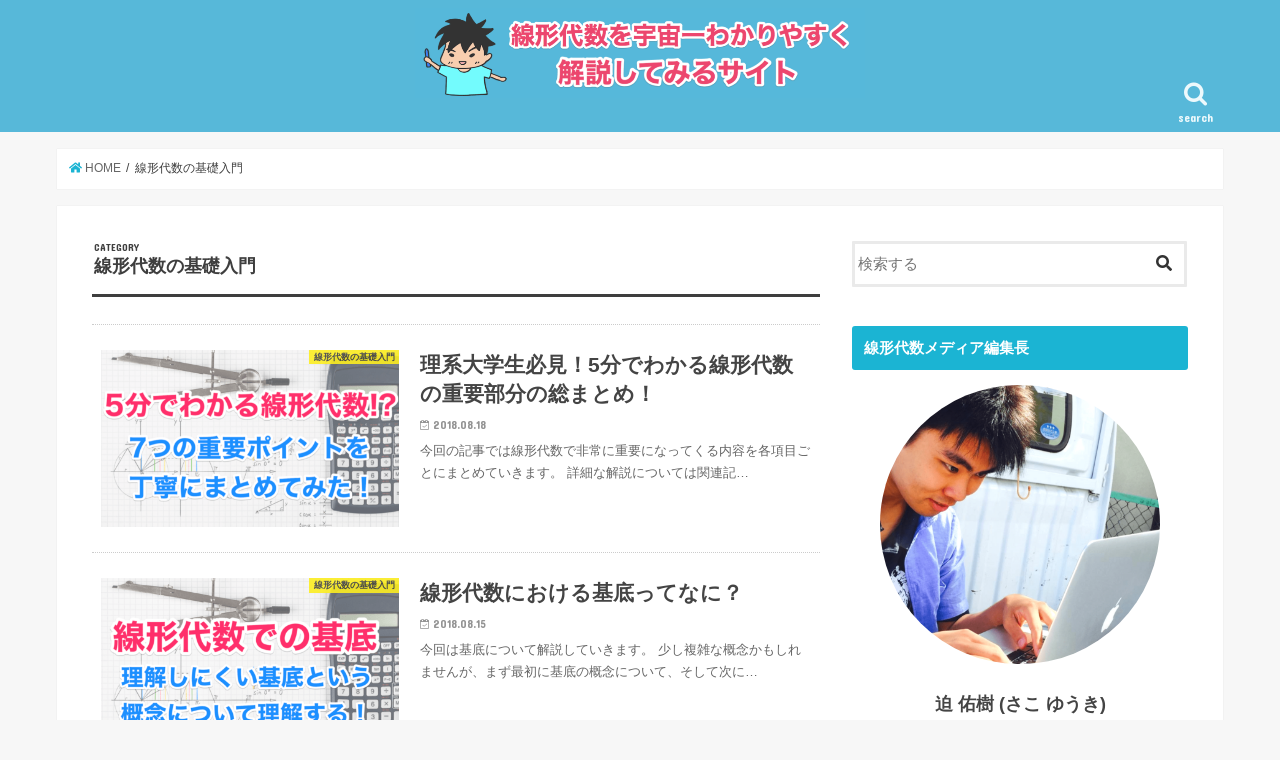

--- FILE ---
content_type: text/html; charset=UTF-8
request_url: https://linear-algebra.com/entry/category/%E7%B7%9A%E5%BD%A2%E4%BB%A3%E6%95%B0%E3%81%AE%E5%9F%BA%E7%A4%8E%E5%85%A5%E9%96%80
body_size: 9186
content:
<!doctype html>
<!--[if lt IE 7]><html lang="ja"
	itemscope 
	itemtype="http://schema.org/WebSite" 
	prefix="og: http://ogp.me/ns#"  class="no-js lt-ie9 lt-ie8 lt-ie7"><![endif]-->
<!--[if (IE 7)&!(IEMobile)]><html lang="ja"
	itemscope 
	itemtype="http://schema.org/WebSite" 
	prefix="og: http://ogp.me/ns#"  class="no-js lt-ie9 lt-ie8"><![endif]-->
<!--[if (IE 8)&!(IEMobile)]><html lang="ja"
	itemscope 
	itemtype="http://schema.org/WebSite" 
	prefix="og: http://ogp.me/ns#"  class="no-js lt-ie9"><![endif]-->
<!--[if gt IE 8]><!--> <html lang="ja"
	itemscope 
	itemtype="http://schema.org/WebSite" 
	prefix="og: http://ogp.me/ns#"  class="no-js"><!--<![endif]-->

<head>
<meta charset="utf-8">
<meta http-equiv="X-UA-Compatible" content="IE=edge">
<title>線形代数の基礎入門 | 線形代数を宇宙一わかりやすく解説してみるサイト</title>
<meta name="HandheldFriendly" content="True">
<meta name="MobileOptimized" content="320">
<meta name="viewport" content="width=device-width, initial-scale=1"/>

<link rel="icon" href="https://linear-algebra.com/wp-content/uploads/2018/06/speakingのコピー-min.png">
<link rel="pingback" href="https://linear-algebra.com/xmlrpc.php">

<!--[if IE]>
<![endif]-->
<!--[if lt IE 9]>
<script src="//html5shiv.googlecode.com/svn/trunk/html5.js"></script>
<script src="//css3-mediaqueries-js.googlecode.com/svn/trunk/css3-mediaqueries.js"></script>
<![endif]-->




<!-- All in One SEO Pack 2.6.1 by Michael Torbert of Semper Fi Web Designob_start_detected [-1,-1] -->
<meta name="robots" content="noindex,follow" />
<link rel='next' href='https://linear-algebra.com/entry/category/%E7%B7%9A%E5%BD%A2%E4%BB%A3%E6%95%B0%E3%81%AE%E5%9F%BA%E7%A4%8E%E5%85%A5%E9%96%80/page/2' />

<link rel="canonical" href="https://linear-algebra.com/entry/category/%e7%b7%9a%e5%bd%a2%e4%bb%a3%e6%95%b0%e3%81%ae%e5%9f%ba%e7%a4%8e%e5%85%a5%e9%96%80" />
<!-- /all in one seo pack -->
<link rel='dns-prefetch' href='//ajax.googleapis.com' />
<link rel='dns-prefetch' href='//fonts.googleapis.com' />
<link rel='dns-prefetch' href='//maxcdn.bootstrapcdn.com' />
<link rel='dns-prefetch' href='//s.w.org' />
<link rel="alternate" type="application/rss+xml" title="線形代数を宇宙一わかりやすく解説してみるサイト &raquo; フィード" href="https://linear-algebra.com/feed" />
<link rel="alternate" type="application/rss+xml" title="線形代数を宇宙一わかりやすく解説してみるサイト &raquo; コメントフィード" href="https://linear-algebra.com/comments/feed" />
<link rel="alternate" type="application/rss+xml" title="線形代数を宇宙一わかりやすく解説してみるサイト &raquo; 線形代数の基礎入門 カテゴリーのフィード" href="https://linear-algebra.com/entry/category/%e7%b7%9a%e5%bd%a2%e4%bb%a3%e6%95%b0%e3%81%ae%e5%9f%ba%e7%a4%8e%e5%85%a5%e9%96%80/feed" />
		<script type="text/javascript">
			window._wpemojiSettings = {"baseUrl":"https:\/\/s.w.org\/images\/core\/emoji\/11\/72x72\/","ext":".png","svgUrl":"https:\/\/s.w.org\/images\/core\/emoji\/11\/svg\/","svgExt":".svg","source":{"concatemoji":"https:\/\/linear-algebra.com\/wp-includes\/js\/wp-emoji-release.min.js"}};
			!function(e,a,t){var n,r,o,i=a.createElement("canvas"),p=i.getContext&&i.getContext("2d");function s(e,t){var a=String.fromCharCode;p.clearRect(0,0,i.width,i.height),p.fillText(a.apply(this,e),0,0);e=i.toDataURL();return p.clearRect(0,0,i.width,i.height),p.fillText(a.apply(this,t),0,0),e===i.toDataURL()}function c(e){var t=a.createElement("script");t.src=e,t.defer=t.type="text/javascript",a.getElementsByTagName("head")[0].appendChild(t)}for(o=Array("flag","emoji"),t.supports={everything:!0,everythingExceptFlag:!0},r=0;r<o.length;r++)t.supports[o[r]]=function(e){if(!p||!p.fillText)return!1;switch(p.textBaseline="top",p.font="600 32px Arial",e){case"flag":return s([55356,56826,55356,56819],[55356,56826,8203,55356,56819])?!1:!s([55356,57332,56128,56423,56128,56418,56128,56421,56128,56430,56128,56423,56128,56447],[55356,57332,8203,56128,56423,8203,56128,56418,8203,56128,56421,8203,56128,56430,8203,56128,56423,8203,56128,56447]);case"emoji":return!s([55358,56760,9792,65039],[55358,56760,8203,9792,65039])}return!1}(o[r]),t.supports.everything=t.supports.everything&&t.supports[o[r]],"flag"!==o[r]&&(t.supports.everythingExceptFlag=t.supports.everythingExceptFlag&&t.supports[o[r]]);t.supports.everythingExceptFlag=t.supports.everythingExceptFlag&&!t.supports.flag,t.DOMReady=!1,t.readyCallback=function(){t.DOMReady=!0},t.supports.everything||(n=function(){t.readyCallback()},a.addEventListener?(a.addEventListener("DOMContentLoaded",n,!1),e.addEventListener("load",n,!1)):(e.attachEvent("onload",n),a.attachEvent("onreadystatechange",function(){"complete"===a.readyState&&t.readyCallback()})),(n=t.source||{}).concatemoji?c(n.concatemoji):n.wpemoji&&n.twemoji&&(c(n.twemoji),c(n.wpemoji)))}(window,document,window._wpemojiSettings);
		</script>
		<style type="text/css">
img.wp-smiley,
img.emoji {
	display: inline !important;
	border: none !important;
	box-shadow: none !important;
	height: 1em !important;
	width: 1em !important;
	margin: 0 .07em !important;
	vertical-align: -0.1em !important;
	background: none !important;
	padding: 0 !important;
}
</style>
<link rel='stylesheet' id='toc-screen-css'  href='https://linear-algebra.com/wp-content/plugins/table-of-contents-plus/screen.min.css' type='text/css' media='all' />
<link rel='stylesheet' id='style-css'  href='https://linear-algebra.com/wp-content/themes/jstork/style.css' type='text/css' media='all' />
<link rel='stylesheet' id='child-style-css'  href='https://linear-algebra.com/wp-content/themes/jstork_custom/style.css' type='text/css' media='all' />
<link rel='stylesheet' id='slick-css'  href='https://linear-algebra.com/wp-content/themes/jstork/library/css/slick.css' type='text/css' media='all' />
<link rel='stylesheet' id='shortcode-css'  href='https://linear-algebra.com/wp-content/themes/jstork/library/css/shortcode.css' type='text/css' media='all' />
<link rel='stylesheet' id='gf_Concert-css'  href='//fonts.googleapis.com/css?family=Concert+One' type='text/css' media='all' />
<link rel='stylesheet' id='gf_Lato-css'  href='//fonts.googleapis.com/css?family=Lato' type='text/css' media='all' />
<link rel='stylesheet' id='fontawesome-css'  href='//maxcdn.bootstrapcdn.com/font-awesome/4.6.0/css/font-awesome.min.css' type='text/css' media='all' />
<link rel='stylesheet' id='remodal-css'  href='https://linear-algebra.com/wp-content/themes/jstork/library/css/remodal.css' type='text/css' media='all' />
<script>if (document.location.protocol != "https:") {document.location = document.URL.replace(/^http:/i, "https:");}</script><script type='text/javascript' src='//ajax.googleapis.com/ajax/libs/jquery/1.12.4/jquery.min.js'></script>
<link rel='https://api.w.org/' href='https://linear-algebra.com/wp-json/' />
<link rel="EditURI" type="application/rsd+xml" title="RSD" href="https://linear-algebra.com/xmlrpc.php?rsd" />
<link rel="wlwmanifest" type="application/wlwmanifest+xml" href="https://linear-algebra.com/wp-includes/wlwmanifest.xml" /> 

<style type="text/css">
body{color: #3E3E3E;}
a,#breadcrumb li a i{color: #1BB4D3;}
a:hover{color: #E69B9B;}
.article-footer .post-categories li a,.article-footer .tags a{  background: #1BB4D3;  border:1px solid #1BB4D3;}
.article-footer .tags a{color:#1BB4D3; background: none;}
.article-footer .post-categories li a:hover,.article-footer .tags a:hover{ background:#E69B9B;  border-color:#E69B9B;}
input[type="text"],input[type="password"],input[type="datetime"],input[type="datetime-local"],input[type="date"],input[type="month"],input[type="time"],input[type="week"],input[type="number"],input[type="email"],input[type="url"],input[type="search"],input[type="tel"],input[type="color"],select,textarea,.field { background-color: #ffffff;}
/*ヘッダー*/
.header{color: #ffffff;}
.header.bg,.header #inner-header,.menu-sp{background: #57b8d9;}
#logo a{color: #eeee22;}
#g_nav .nav li a,.nav_btn,.menu-sp a,.menu-sp a,.menu-sp > ul:after{color: #edf9fc;}
#logo a:hover,#g_nav .nav li a:hover,.nav_btn:hover{color:#eeeeee;}
@media only screen and (min-width: 768px) {
.nav > li > a:after{background: #eeeeee;}
.nav ul {background: #666666;}
#g_nav .nav li ul.sub-menu li a{color: #f7f7f7;}
}
@media only screen and (max-width: 1165px) {
.site_description{
background: #57b8d9;
color: #ffffff;
}
}
/*メインエリア*/
#inner-content,#breadcrumb{background: #ffffff}
.top-post-list .post-list:before{background: #1BB4D3;}
.widget li a:after{color: #1BB4D3;}
/* 投稿ページ見出し */
.entry-content h2,.widgettitle{background: #1bb4d3; color: #ffffff;}
.entry-content h3{border-color: #1bb4d3;}
.h_boader .entry-content h2{border-color: #1bb4d3; color: #3E3E3E;}
.h_balloon .entry-content h2:after{border-top-color: #1bb4d3;}
/* リスト要素 */
.entry-content ul li:before{ background: #1bb4d3;}
.entry-content ol li:before{ background: #1bb4d3;}
/* カテゴリーラベル */
.post-list-card .post-list .eyecatch .cat-name,.top-post-list .post-list .eyecatch .cat-name,.byline .cat-name,.single .authorbox .author-newpost li .cat-name,.related-box li .cat-name,.carouselwrap .cat-name,.eyecatch .cat-name{background: #fcee21; color:  #444444;}
/* ランキングバッジ */
ul.wpp-list li a:before{background: #1bb4d3; color: #ffffff;}
/* アーカイブのボタン */
.readmore a{border:1px solid #1BB4D3;color:#1BB4D3;}
.readmore a:hover{background:#1BB4D3;color:#fff;}
/* ボタンの色 */
.btn-wrap a{background: #1BB4D3;border: 1px solid #1BB4D3;}
.btn-wrap a:hover{background: #E69B9B;border-color: #E69B9B;}
.btn-wrap.simple a{border:1px solid #1BB4D3;color:#1BB4D3;}
.btn-wrap.simple a:hover{background:#1BB4D3;}
/* コメント */
.blue-btn, .comment-reply-link, #submit { background-color: #1BB4D3; }
.blue-btn:hover, .comment-reply-link:hover, #submit:hover, .blue-btn:focus, .comment-reply-link:focus, #submit:focus {background-color: #E69B9B; }
/* サイドバー */
#sidebar1{color: #444444;}
.widget a{text-decoration:none; color:#666666;}
.widget a:hover{color:#999999;}
/*フッター*/
#footer-top.bg,#footer-top .inner,.cta-inner{background-color: #666666; color: #CACACA;}
.footer a,#footer-top a{color: #f7f7f7;}
#footer-top .widgettitle{color: #CACACA;}
.footer.bg,.footer .inner {background-color: #666666;color: #CACACA;}
.footer-links li a:before{ color: #57b8d9;}
/* ページネーション */
.pagination a, .pagination span,.page-links a{border-color: #1BB4D3; color: #1BB4D3;}
.pagination .current,.pagination .current:hover,.page-links ul > li > span{background-color: #1BB4D3; border-color: #1BB4D3;}
.pagination a:hover, .pagination a:focus,.page-links a:hover, .page-links a:focus{background-color: #1BB4D3; color: #fff;}
</style>
<link rel="icon" href="https://linear-algebra.com/wp-content/uploads/2018/06/cropped-speakingのコピー-min-32x32.png" sizes="32x32" />
<link rel="icon" href="https://linear-algebra.com/wp-content/uploads/2018/06/cropped-speakingのコピー-min-192x192.png" sizes="192x192" />
<link rel="apple-touch-icon-precomposed" href="https://linear-algebra.com/wp-content/uploads/2018/06/cropped-speakingのコピー-min-180x180.png" />
<meta name="msapplication-TileImage" content="https://linear-algebra.com/wp-content/uploads/2018/06/cropped-speakingのコピー-min-270x270.png" />

<!-- BEGIN ExactMetrics v5.3.5 Universal Analytics - https://exactmetrics.com/ -->
<script>
(function(i,s,o,g,r,a,m){i['GoogleAnalyticsObject']=r;i[r]=i[r]||function(){
	(i[r].q=i[r].q||[]).push(arguments)},i[r].l=1*new Date();a=s.createElement(o),
	m=s.getElementsByTagName(o)[0];a.async=1;a.src=g;m.parentNode.insertBefore(a,m)
})(window,document,'script','https://www.google-analytics.com/analytics.js','ga');
  ga('create', 'UA-71080110-8', 'auto');
  ga('send', 'pageview');
</script>
<!-- END ExactMetrics Universal Analytics -->
		<style type="text/css" id="wp-custom-css">
			/* デート */
.kanren-box {
			margin-top: 15px;
    margin-bottom: 1.5rem;
    font-size: 1.1em;
}

.kanren-box .kanren-midashi {
    color: #fff;
    background: #f14017;
    display: inline-block;
    padding: .1rem .7rem 0;
    vertical-align: bottom;
}

.kanren-box .kanren-content{
    background: #fffaf0;
    border: 2px solid #f14017;
    padding: 20px;
}

.kanren-box .kanren-content p{
    margin-bottom: 0px;
}

.kanren-box i {
    color: #f14017;
    margin-right: 0.5em;
    margin-left: 0.5em;
}
.kanren-box li{
  margin-top: 0px;
  list-style: none;
}
.kanren-box ul{
  margin-top: 0px;
}
.kanren-two-line{
  margin-bottom: 0px !important;
  padding-bottom: 0px;
}

/*デートボックス終わり*/

/*蛍光ペン*/
article strong{
font-weight: normal !important;
margin:0 0.1em;
padding:0.1em 0.2em;
background: linear-gradient(transparent 70%, #66ccff 70%) !important;
}
/*蛍光ペン終わり*/

/*　フォローボタン */
.flw_btn5 {
display: inline-block;
position: relative;
box-sizing: border-box;
text-decoration: none;
color: #fff !important;
width: 50px;
height: 50px;
line-height: 50px;
font-size: 22px !important;
border-radius: 50%;
text-align: center;
vertical-align: middle;
margin: 2px;
padding: 0px 0px 0px 1px;
transition: .4s;
}
.flw_btn5:hover {
color: #fff !important;
opacity: 0.5;
}
.flw_btn5.fb { background: #6680d8 !important; }
.flw_btn5.htb { background: #49a8fb !important; }
.flw_btn5.tw { background: #22b8ff !important; }
.flw_btn5.pkt { background: #ff6d82 !important; }
.flw_btn5.fdly { background: #6cc655 !important; }
.flw_btn5.line { background:#13bf00 !important; padding-top:1px;padding-right:1px}
.flw_btn5.gp { background: #fd6969 !important; }
.flw_btn5.ist { background: #e84cb6 !important; }
.flw_btn5.cnt { background: #878484 !important; }
/*フォローボタン終わり*/

		</style>
	</head>

<!-- ここから編集 -->

<link href="https://use.fontawesome.com/releases/v5.0.8/css/all.css" rel="stylesheet">
<!-- 編集終わり -->
	
<body data-rsssl=1 class="archive category category-2">
<div id="container" class="  ">

<header class="header animated fadeIn bg headercenter" role="banner">
<div id="inner-header" class="wrap cf">
<div id="logo" class="gf ">
<p class="h1 img"><a href="https://linear-algebra.com"><img src="https://linear-algebra.com/wp-content/uploads/2018/06/スクリーンショット-2018-06-30-13.34.52.png" alt="線形代数を宇宙一わかりやすく解説してみるサイト"></a></p>
</div>

<nav id="g_nav" role="navigation">
<a href="#searchbox" data-remodal-target="searchbox" class="nav_btn search_btn"><span class="text gf">search</span></a>

</nav>

<a href="#spnavi" data-remodal-target="spnavi" class="nav_btn"><span class="text gf">menu</span></a>


</div>
</header>


<div class="remodal" data-remodal-id="spnavi" data-remodal-options="hashTracking:false">
<button data-remodal-action="close" class="remodal-close"><span class="text gf">CLOSE</span></button>
<button data-remodal-action="close" class="remodal-close"><span class="text gf">CLOSE</span></button>
</div>



<div class="remodal searchbox" data-remodal-id="searchbox" data-remodal-options="hashTracking:false">
<div class="search cf"><dl><dt>キーワードで記事を検索</dt><dd><form role="search" method="get" id="searchform" class="searchform cf" action="https://linear-algebra.com/" >
		<input type="search" placeholder="検索する" value="" name="s" id="s" />
		<button type="submit" id="searchsubmit" ><i class="fa fa-search"></i></button>
		</form></dd></dl></div>
<button data-remodal-action="close" class="remodal-close"><span class="text gf">CLOSE</span></button>
</div>









<div id="breadcrumb" class="breadcrumb inner wrap cf"><ul><li itemscope itemtype="//data-vocabulary.org/Breadcrumb"><a href="https://linear-algebra.com/" itemprop="url"><i class="fa fa-home"></i><span itemprop="title"> HOME</span></a></li><li itemscope itemtype="//data-vocabulary.org/Breadcrumb"><span itemprop="title">線形代数の基礎入門</span></li></ul></div><div id="content">
<div id="inner-content" class="wrap cf">
<main id="main" class="m-all t-all d-5of7 cf" role="main">
<div class="archivettl">
<h1 class="archive-title h2">
<span class="gf">CATEGORY</span> 線形代数の基礎入門</h1>
</div>

		<div class="top-post-list">


<article class="post-list animated fadeIn post-742 post type-post status-publish format-standard has-post-thumbnail category-2 article cf" role="article">
<a href="https://linear-algebra.com/entry/linear-summary" rel="bookmark" title="理系大学生必見！5分でわかる線形代数の重要部分の総まとめ！" class="cf">


<figure class="eyecatch">
<img width="486" height="290" src="https://linear-algebra.com/wp-content/uploads/2018/08/2018-08-18-02-47-37-486x290.png" class="attachment-home-thum size-home-thum wp-post-image" alt="" /><span class="cat-name cat-id-2">線形代数の基礎入門</span>
</figure>

<section class="entry-content">
<h1 class="h2 entry-title">理系大学生必見！5分でわかる線形代数の重要部分の総まとめ！</h1>

<p class="byline entry-meta vcard">
<span class="date gf updated">2018.08.18</span>
<span class="writer name author"><span class="fn">syaru</span></span>
</p>

<div class="description"><p>今回の記事では線形代数で非常に重要になってくる内容を各項目ごとにまとめていきます。 詳細な解説については関連記&#8230;</p>
</div>

</section>
</a>
</article>


<article class="post-list animated fadeIn post-674 post type-post status-publish format-standard has-post-thumbnail category-2 article cf" role="article">
<a href="https://linear-algebra.com/entry/base" rel="bookmark" title="線形代数における基底ってなに？" class="cf">


<figure class="eyecatch">
<img width="486" height="290" src="https://linear-algebra.com/wp-content/uploads/2018/08/2018-08-15-17-08-09-486x290.png" class="attachment-home-thum size-home-thum wp-post-image" alt="" /><span class="cat-name cat-id-2">線形代数の基礎入門</span>
</figure>

<section class="entry-content">
<h1 class="h2 entry-title">線形代数における基底ってなに？</h1>

<p class="byline entry-meta vcard">
<span class="date gf updated">2018.08.15</span>
<span class="writer name author"><span class="fn">syaru</span></span>
</p>

<div class="description"><p>今回は基底について解説していきます。 少し複雑な概念かもしれませんが、まず最初に基底の概念について、そして次に&#8230;</p>
</div>

</section>
</a>
</article>


<article class="post-list animated fadeIn post-676 post type-post status-publish format-standard has-post-thumbnail category-2 article cf" role="article">
<a href="https://linear-algebra.com/entry/unit-vector" rel="bookmark" title="線形代数におけるベクトルの大きさと単位ベクトル" class="cf">


<figure class="eyecatch">
<img width="486" height="290" src="https://linear-algebra.com/wp-content/uploads/2018/08/2018-08-13-23-04-30-486x290.png" class="attachment-home-thum size-home-thum wp-post-image" alt="" /><span class="cat-name cat-id-2">線形代数の基礎入門</span>
</figure>

<section class="entry-content">
<h1 class="h2 entry-title">線形代数におけるベクトルの大きさと単位ベクトル</h1>

<p class="byline entry-meta vcard">
<span class="date gf updated">2018.08.13</span>
<span class="writer name author"><span class="fn">syaru</span></span>
</p>

<div class="description"><p>今回はベクトルの大きさについて解説していきます。 高校のときに勉強した方も多いと思いますが、大学の線形代数では&#8230;</p>
</div>

</section>
</a>
</article>


<article class="post-list animated fadeIn post-672 post type-post status-publish format-standard has-post-thumbnail category-2 article cf" role="article">
<a href="https://linear-algebra.com/entry/kronecker" rel="bookmark" title="クロネッカーのデルタについてわかりやすく解説する" class="cf">


<figure class="eyecatch">
<img width="486" height="290" src="https://linear-algebra.com/wp-content/uploads/2018/08/2018-08-13-22-45-31-486x290.png" class="attachment-home-thum size-home-thum wp-post-image" alt="" /><span class="cat-name cat-id-2">線形代数の基礎入門</span>
</figure>

<section class="entry-content">
<h1 class="h2 entry-title">クロネッカーのデルタについてわかりやすく解説する</h1>

<p class="byline entry-meta vcard">
<span class="date gf updated">2018.08.13</span>
<span class="writer name author"><span class="fn">syaru</span></span>
</p>

<div class="description"><p>クロネッカーのデルタという名前は聞いたことがある方も多いのではないでしょうか？ 線形代数の最初の方で勉強したこ&#8230;</p>
</div>

</section>
</a>
</article>


<article class="post-list animated fadeIn post-617 post type-post status-publish format-standard has-post-thumbnail category-2 article cf" role="article">
<a href="https://linear-algebra.com/entry/schmidt" rel="bookmark" title="シュミットの正規直交化についてわかりやすく解説してみる" class="cf">


<figure class="eyecatch">
<img width="486" height="290" src="https://linear-algebra.com/wp-content/uploads/2018/08/2018-08-12-21-50-21-486x290.png" class="attachment-home-thum size-home-thum wp-post-image" alt="" /><span class="cat-name cat-id-2">線形代数の基礎入門</span>
</figure>

<section class="entry-content">
<h1 class="h2 entry-title">シュミットの正規直交化についてわかりやすく解説してみる</h1>

<p class="byline entry-meta vcard">
<span class="date gf updated">2018.08.12</span>
<span class="writer name author"><span class="fn">syaru</span></span>
</p>

<div class="description"><p>今回はシュミットの正規直交化という内容について解説していきます。 名前だけ聞くとなんだか複雑そうなのですが、一&#8230;</p>
</div>

</section>
</a>
</article>


<article class="post-list animated fadeIn post-608 post type-post status-publish format-standard has-post-thumbnail category-2 article cf" role="article">
<a href="https://linear-algebra.com/entry/diagonalization" rel="bookmark" title="対角化ってなに？実際に計算しながら説明していくよ！" class="cf">


<figure class="eyecatch">
<img width="486" height="290" src="https://linear-algebra.com/wp-content/uploads/2018/08/2018-08-12-11-57-26-486x290.png" class="attachment-home-thum size-home-thum wp-post-image" alt="" /><span class="cat-name cat-id-2">線形代数の基礎入門</span>
</figure>

<section class="entry-content">
<h1 class="h2 entry-title">対角化ってなに？実際に計算しながら説明していくよ！</h1>

<p class="byline entry-meta vcard">
<span class="date gf updated">2018.08.12</span>
<span class="writer name author"><span class="fn">syaru</span></span>
</p>

<div class="description"><p>今回は対角行列と対角化について見ていきます。 対角行列については線形代数の初めの方で学んだことがある方も多いの&#8230;</p>
</div>

</section>
</a>
</article>


<article class="post-list animated fadeIn post-568 post type-post status-publish format-standard has-post-thumbnail category-2 article cf" role="article">
<a href="https://linear-algebra.com/entry/eigenvalue" rel="bookmark" title="固有値と固有ベクトルの求め方を解説！" class="cf">


<figure class="eyecatch">
<img width="486" height="290" src="https://linear-algebra.com/wp-content/uploads/2018/08/2018-08-06-13-48-40-486x290.png" class="attachment-home-thum size-home-thum wp-post-image" alt="" /><span class="cat-name cat-id-2">線形代数の基礎入門</span>
</figure>

<section class="entry-content">
<h1 class="h2 entry-title">固有値と固有ベクトルの求め方を解説！</h1>

<p class="byline entry-meta vcard">
<span class="date gf updated">2018.08.06</span>
<span class="writer name author"><span class="fn">syaru</span></span>
</p>

<div class="description"><p>さて、今回は固有値と固有ベクトルについて見ていきます。 大学の線形代数でも終盤に学ぶ内容ですが、実はそこまで難&#8230;</p>
</div>

</section>
</a>
</article>


<article class="post-list animated fadeIn post-557 post type-post status-publish format-standard has-post-thumbnail category-2 article cf" role="article">
<a href="https://linear-algebra.com/entry/linear-mapping" rel="bookmark" title="線形写像とは何かをわかりやすく解説してみる！" class="cf">


<figure class="eyecatch">
<img width="486" height="290" src="https://linear-algebra.com/wp-content/uploads/2018/08/2018-08-03-01-34-38-486x290.png" class="attachment-home-thum size-home-thum wp-post-image" alt="" /><span class="cat-name cat-id-2">線形代数の基礎入門</span>
</figure>

<section class="entry-content">
<h1 class="h2 entry-title">線形写像とは何かをわかりやすく解説してみる！</h1>

<p class="byline entry-meta vcard">
<span class="date gf updated">2018.08.03</span>
<span class="writer name author"><span class="fn">syaru</span></span>
</p>

<div class="description"><p>さて、今回は線形写像について見ていきます。 線形写像って聞くと難しそうな名前ですが、実は皆さんが中学校や高校で&#8230;</p>
</div>

</section>
</a>
</article>


<article class="post-list animated fadeIn post-474 post type-post status-publish format-standard has-post-thumbnail category-2 article cf" role="article">
<a href="https://linear-algebra.com/entry/matrix-rank" rel="bookmark" title="行列のランクとはなんなのかをわかりやすく解説してみる" class="cf">


<figure class="eyecatch">
<img width="486" height="290" src="https://linear-algebra.com/wp-content/uploads/2018/07/2018-07-31-18-16-25-486x290.png" class="attachment-home-thum size-home-thum wp-post-image" alt="" /><span class="cat-name cat-id-2">線形代数の基礎入門</span>
</figure>

<section class="entry-content">
<h1 class="h2 entry-title">行列のランクとはなんなのかをわかりやすく解説してみる</h1>

<p class="byline entry-meta vcard">
<span class="date gf updated">2018.07.31</span>
<span class="writer name author"><span class="fn">syaru</span></span>
</p>

<div class="description"><p>前回の記事で1次独立と1次従属について解説してきました。 関連記事 線形代数における1次独立と1次従属について&#8230;</p>
</div>

</section>
</a>
</article>


<article class="post-list animated fadeIn post-472 post type-post status-publish format-standard has-post-thumbnail category-2 article cf" role="article">
<a href="https://linear-algebra.com/entry/linearly-independent" rel="bookmark" title="線形代数における1次独立と1次従属についてわかりやすく解説する" class="cf">


<figure class="eyecatch">
<img width="486" height="290" src="https://linear-algebra.com/wp-content/uploads/2018/07/2018-07-28-23-59-28-486x290.png" class="attachment-home-thum size-home-thum wp-post-image" alt="" /><span class="cat-name cat-id-2">線形代数の基礎入門</span>
</figure>

<section class="entry-content">
<h1 class="h2 entry-title">線形代数における1次独立と1次従属についてわかりやすく解説する</h1>

<p class="byline entry-meta vcard">
<span class="date gf updated">2018.07.29</span>
<span class="writer name author"><span class="fn">syaru</span></span>
</p>

<div class="description"><p>さて、今回はベクトルの1次独立と1次従属についてです。 少し聞き慣れない言葉かもしれませんが、ベクトルの足し算&#8230;</p>
</div>

</section>
</a>
</article>



</div>	
<nav class="pagination cf">
<ul class='page-numbers'>
	<li><span aria-current='page' class='page-numbers current'>1</span></li>
	<li><a class='page-numbers' href='https://linear-algebra.com/entry/category/%E7%B7%9A%E5%BD%A2%E4%BB%A3%E6%95%B0%E3%81%AE%E5%9F%BA%E7%A4%8E%E5%85%A5%E9%96%80/page/2'>2</a></li>
	<li><a class='page-numbers' href='https://linear-algebra.com/entry/category/%E7%B7%9A%E5%BD%A2%E4%BB%A3%E6%95%B0%E3%81%AE%E5%9F%BA%E7%A4%8E%E5%85%A5%E9%96%80/page/3'>3</a></li>
	<li><a class="next page-numbers" href="https://linear-algebra.com/entry/category/%E7%B7%9A%E5%BD%A2%E4%BB%A3%E6%95%B0%E3%81%AE%E5%9F%BA%E7%A4%8E%E5%85%A5%E9%96%80/page/2">></a></li>
</ul>
</nav>

</main>
<div id="sidebar1" class="sidebar m-all t-all d-2of7 cf" role="complementary">

<div id="search-2" class="widget widget_search"><form role="search" method="get" id="searchform" class="searchform cf" action="https://linear-algebra.com/" >
		<input type="search" placeholder="検索する" value="" name="s" id="s" />
		<button type="submit" id="searchsubmit" ><i class="fa fa-search"></i></button>
		</form></div><div id="custom_html-4" class="widget_text widget widget_custom_html"><h4 class="widgettitle"><span>線形代数メディア編集長</span></h4><div class="textwidget custom-html-widget"><div style="text-align:center;">
<p>
	<img src="https://cdn-ak.f.st-hatena.com/images/fotolife/M/McG/20180613/20180613143228.png" alt="プロフォール" style="max-width:280px; border-radius:50%;">
	</p>
	<p><b style="font-size:120%">迫 佑樹 (さこ ゆうき)</b></p>
</div>
<div style="text-align:center">
	
<!--twitter-->
<a class="flw_btn5 tw" href="https://twitter.com/yuki_99_s" target="_blank" rel="nofollow"><i class="fab fa-twitter"></i></a>

<a class="flw_btn5 line" href="line://ti/p/@xwt0723z"><i class="fab fa-lg fa-line"></i></a>
<!--contact-->
<a class="flw_btn5 cnt" href="https://www.yukisako.xyz/lp/mail-programming" rel="nofollow" target="_blank"><i class="fa fa-envelope" aria-hidden="true"></i></a>
	<!--feedly-->
<a class="flw_btn5 fdly" href="https://feedly.com/i/subscription/feed/https://www.linear-algebra.com/feed"><i class="fa fa-rss"></i></a>
	</div>
<p>中高生から社会人まで，今まで3000人以上にプログラミングを教えながら, フリーランスとして活動する学生エンジニアブロガー．月18万回読まれる当ブログ，<a href="https://www.yukisako.xyz" target="_blank" rel="nofollow" style="color:#04c;font-weight:bold;">ロボット・IT雑食日記</a>を運営中．</p>

<p>大学生向けの無料メルマガ，<a href="https://www.yukisako.xyz/lp/mail-programming" target="_blank" rel="nofollow" style="color:#04c;font-weight:bold;">スキルをつけて人生の自由度を上げるメルマガ</a>も大好評配信中！</p></div></div><div id="custom_html-6" class="widget_text widget widget_custom_html"><h4 class="widgettitle"><span>当メディアのライター紹介</span></h4><div class="textwidget custom-html-widget"><div style="text-align:center;">
<p>
	<img src="https://syarunikki.com/wp-content/uploads/2018/06/S_7425946774654-1.jpg" alt="プロフォール" style="max-width:280px; border-radius:50%;">
	</p>
	<p><b style="font-size:120%;">しゃる</b></p>
</div>

<p>機械工学を専攻する理系大学生.
月間2万回読まれる<a href="https://syarunikki.com/" target="_blank" rel="nofollow" style="color:#04c;font-weight:bold;">しゃる日記</a>では勉強のことや大学生へのお役立ち情報などを発信中!</p>
<p>初心者向けのわかりやすい解説するを得意とする</p>
<div style="text-align:center">
	<a class="flw_btn5 tw" href="https://twitter.com/syaru_ks" target="_blank" rel="nofollow"><i class="fab fa-twitter"></i></a>
</div></div></div><div id="archives-2" class="widget widget_archive"><h4 class="widgettitle"><span>アーカイブ</span></h4>		<ul>
			<li><a href='https://linear-algebra.com/entry/2018/08'>2018年8月</a></li>
	<li><a href='https://linear-algebra.com/entry/2018/07'>2018年7月</a></li>
	<li><a href='https://linear-algebra.com/entry/2018/06'>2018年6月</a></li>
		</ul>
		</div><div id="custom_html-5" class="widget_text widget widget_custom_html"><div class="textwidget custom-html-widget"></div></div>


</div></div>
</div>
<div id="page-top">
	<a href="#header" title="ページトップへ"><i class="fa fa-chevron-up"></i></a>
</div>
<div id="footer-top" class="wow animated fadeIn cf bg">
	<div class="inner wrap cf">
						
				
					</div>
</div>

<footer id="footer" class="footer bg" role="contentinfo">
	<div id="inner-footer" class="inner wrap cf">
		<nav role="navigation">
					</nav>
		<p class="source-org copyright">&copy;Copyright2026 <a href="https://linear-algebra.com" rel="nofollow">線形代数を宇宙一わかりやすく解説してみるサイト</a>.All Rights Reserved.</p>
	</div>
</footer>
</div>
<script type='text/javascript'>
/* <![CDATA[ */
var tocplus = {"visibility_show":"\u8868\u793a","visibility_hide":"\u975e\u8868\u793a","width":"Auto"};
/* ]]> */
</script>
<script type='text/javascript' src='https://linear-algebra.com/wp-content/plugins/table-of-contents-plus/front.min.js'></script>
<script type='text/javascript' src='https://linear-algebra.com/wp-content/themes/jstork/library/js/libs/slick.min.js'></script>
<script type='text/javascript' src='https://linear-algebra.com/wp-content/themes/jstork/library/js/libs/remodal.js'></script>
<script type='text/javascript' src='https://linear-algebra.com/wp-content/themes/jstork/library/js/libs/masonry.pkgd.min.js'></script>
<script type='text/javascript' src='https://linear-algebra.com/wp-includes/js/imagesloaded.min.js'></script>
<script type='text/javascript' src='https://linear-algebra.com/wp-content/themes/jstork/library/js/scripts.js'></script>
<script type='text/javascript' src='https://linear-algebra.com/wp-content/themes/jstork/library/js/libs/modernizr.custom.min.js'></script>
<script type='text/javascript' src='https://linear-algebra.com/wp-includes/js/wp-embed.min.js'></script>
</body>
</html>

--- FILE ---
content_type: text/css
request_url: https://linear-algebra.com/wp-content/themes/jstork/style.css
body_size: 15808
content:
@charset "utf-8";
/******************************************************************
Theme Name: stork
Theme URI: https://open-cage.com/stork/
Description: コウノトリは幸運を運ぶ鳥。
Version: 1.1.8
Author: opencage
Author URI: https://open-cage.com/

License: GNU General Public License
License URI: licence.txt
******************************************************************/

/* ==========================================================================
layout style
========================================================================== */

#inner-content{
	background: #ffffff;
	box-shadow: 0 0 1px #dddddd;
}
#main{
	background: none;
}

@media only screen and (max-width: 767px) {
	#inner-content{
		width: 100%;
		overflow: hidden;
	}
	#main{
		padding: 1em;
		float: none;
	}
	#sidebar1{
		padding: 1em;
		float: none;
	}
}

@media only screen and (min-width: 768px) {
	.page-full #main{
		width: 798px;
		max-width:100%;
		margin: auto;
		float: none;
	}
	.page-full.wide #main{
		width:100%;
		margin-top: -35px;
	}
	.page-full #main .article-footer{
		margin-top:3em;
	}
	.page-full #main .article-footer,
	.page-full #main .fb-likebtn,
	.page-full #main .sharewrap,
	.page-full #main .cta-wrap,
	.page-full #main .np-post,
	.page-full #main .related-box,
	.page-full #main .authorbox{
		max-width: 728px;
		margin-right: auto;
		margin-left: auto;
	}
	.page-full .entry-content {
		padding: 0;
	}
}

@media only screen and (min-width: 1166px) {
	#inner-content{
		padding: 35px;
		margin-bottom:2em;
	}
	#main{
		width: 798px;
		margin: -35px;
		padding: 35px;
	}
	#sidebar1{
		width: 336px;
		float:right;
		padding-right: 0;
	}
	.footer.bgnormal{
		margin-bottom: 2em;
	}
	.footer .inner,
	#footer-top .inner{
		padding: 0 35px;
	}
	#footer-top .inner{
		padding-right: 20px;
	}
}

@media only screen and (min-width: 768px) and (max-width: 1165px) {
	#inner-content{
		padding: 25px;
	}
	#main{
		width:70%;
		margin: -25px;
		padding: 25px;
	}
	#sidebar1{
		width: 34%;
		float:right;
	}
}

/* ==========================================================================
Base
========================================================================== */

article,aside,details,figcaption,figure,footer,header,hgroup,main,nav,section,summary {
	display: block; }
audio,canvas,video {
	display: inline-block; }
audio:not([controls]) {
	display: none;
	height: 0; }
[hidden],template {
	display: none; }

html {
	font-family: sans-serif;
	-ms-text-size-adjust: 100%;
	-webkit-text-size-adjust: 100%;}
body {
	margin: 0; }

a {
background: transparent; }
a:focus {
outline: thin dotted; }
a:active,a:hover {
outline: 0; }

.gf{
	font-family: 'Concert One', cursive;
	font-weight: normal;
}
h1 {
	font-size: 2em;
	margin: 0.67em 0; }
abbr[title] {
	border-bottom: 1px dotted; }
b,strong,.strong {
	font-weight: bold; }
dfn,em,.em {
	font-style: italic; 
	border-bottom: 1px dotted pink;
}
hr {
	margin: 1.8em 0;
	padding: 0;
	border: 0;
	height: 5px;
	background: url(library/images/line01.png) repeat-x 0 0;
}
p {
	-webkit-hyphens: auto;
	-epub-hyphens: auto;
	-moz-hyphens: auto;
	hyphens: auto; }
code,kbd,pre,samp {
	font-family: Consolas, 'Courier New', Courier, Monaco, monospace;
	font-size: 0.9em; 
	padding: 0.05em 0.4em;
	border-radius: 3px;
	background: #F6F6F6;
	color: #444;
}
pre {
	white-space: pre-wrap;
	margin: 0; }
q {
	quotes: "\201C" "\201D" "\2018" "\2019"; }
q:before,
q:after {
	content: '';
	content: none; }
small, .small {
	font-size: 75%; }
sub,sup {
	font-size: 75%;
	line-height: 0;
	position: relative;
	vertical-align: baseline; }
sup {
	top: -0.5em; }
sub {
	bottom: -0.25em; }

dl,menu,ol,ul {
	margin: 1em 0;
}

dd {
	margin: 0;
}
.gallery {
	margin: .5em auto 2em!important;
}
.gallery dl{
	margin:0!important;
}
.gallery dl img{
	margin-bottom:0;
	border: none!important;
	padding: 1px;
}
menu {
	padding: 0 0 0 40px;
}
ol,ul {
	padding: 0;
	list-style-type: none;
}
.entry-content ul li{
	position:relative;
	padding-left: 1em;
	margin: 1em 0;
}
.entry-content ul li:before{
	content:" ";
	width: 9px;
	height: 9px;
	background: #3E3E3E;
	box-shadow: 0 0 20px rgba(51, 51, 51, 0.15) inset;
	display:block;
	position:absolute;
	-webkit-border-radius:50%;
	-moz-border-radius:50%;
	border-radius:50%;
	left: 2px;
	top: 7px;
}
.entry-content ul li ul li:before{
	width: 5px;
	height: 5px;
	top: 10px;
	-webkit-border-radius:0;
	-moz-border-radius:0;
	border-radius:0;
}
.entry-content ul li ul li ul li:before{
	width:14px;
	height:1px;
	top:11px;
	left:-2px;
	-webkit-border-radius:0;
	-moz-border-radius:0;
	border-radius:0;
}
.entry-content ol{
	counter-reset: number;
}
.entry-content ol li{
	list-style:none;
	position:relative;
	padding-left: 1.4em;
	margin: 1em 0;
}
.entry-content ol > li:before{
	counter-increment: number;
	content: counter(number);
	background: #3E3E3E;
	box-shadow: 0 0 5em rgba(51, 51, 51, 0.15) inset;
	color:#fff;
	width:1.5em;
	height:1.5em;
	font-size: 0.7em;
	font-weight:bold;
	font-family: 'Lato', sans-serif;
	display:block;
	text-align:center;
	line-height:1.5em;
	border-radius:50%;
	position:absolute;
	left:0;
	top: 3px;
}
.entry-content li ol li:before{
	background:#999;
	line-height:1.4;
}
.entry-content li li ol li:before{
	background:none;
	border: 1px solid #ccc;
	color:#555;
	width:1.5em;
	height:1.5em;
	border-radius:50%;
	top:3px;
}
nav ul,
nav ol {
	list-style: none;
	list-style-image: none;
}

img {
border: 0; 
vertical-align: bottom;
max-width: 100%;
height: auto;
}
svg:not(:root) {
overflow: hidden; }

figure {
margin: 0; }

/* ==========================================================================
Forms
========================================================================== */
input[type="text"],input[type="password"],input[type="datetime"],input[type="datetime-local"],input[type="date"],input[type="month"],input[type="time"],input[type="week"],input[type="number"],input[type="email"],input[type="url"],input[type="search"],input[type="tel"],input[type="color"],select,textarea,.field {
	display: block;
	padding: 10px 2%;
	margin-bottom: 14px;
	font-size: 1em;
	color: #666;
	border: 3px solid rgba(51, 51, 51, 0.1);
	border-radius: 1px;
	vertical-align: middle;
	max-width: 96%;
	max-width: 100%\9;
	background-color: #FFFFFF;
	-webkit-transition: background-color 0.24s ease-in-out;
	transition: background-color 0.24s ease-in-out;
	-webkit-appearance: none;
	appearance: none;
}
#main input[type="text"],#main input[type="password"],#main input[type="datetime"],#main input[type="datetime-local"],#main input[type="date"],#main input[type="month"],#main input[type="time"],#main input[type="week"],#main input[type="number"],#main input[type="email"],#main input[type="url"],#main input[type="search"],#main input[type="tel"],#main input[type="color"],#main select,#main textarea,#main .field {
	width:300px;
}
#main textarea{
	padding: 2%;
	width: 100%;
}
input[type="text"]:focus, input[type="text"]:active,input[type="password"]:focus,input[type="password"]:active,input[type="datetime"]:focus,input[type="datetime"]:active,input[type="datetime-local"]:focus,input[type="datetime-local"]:active,input[type="date"]:focus,input[type="date"]:active,input[type="month"]:focus,input[type="month"]:active,input[type="time"]:focus,input[type="time"]:active,input[type="week"]:focus,input[type="week"]:active,input[type="number"]:focus,input[type="number"]:active,input[type="email"]:focus,input[type="email"]:active,input[type="url"]:focus,input[type="url"]:active,input[type="search"]:focus,input[type="search"]:active,input[type="tel"]:focus,input[type="tel"]:active,input[type="color"]:focus,input[type="color"]:active,select:focus,select:active,textarea:focus,textarea:active,.field:focus,.field:active {background-color: #f7f8fa; }
input[type="password"] {
letter-spacing: 0.3em; }
textarea {
max-width: 100%;
min-height: 120px;
line-height: 1.5;
}
select {
-webkit-appearance: none;
background-image: url(library/images/select_arrow.png);
background-repeat: no-repeat;
background-position: 97.5% center;
background-size:9px; }
@media only screen and (max-width: 480px) {
	#main input[type="text"],#main input[type="password"],#main input[type="datetime"],#main input[type="datetime-local"],#main input[type="date"],#main input[type="month"],#main input[type="time"],#main input[type="week"],#main input[type="number"],#main input[type="email"],#main input[type="url"],#main input[type="search"],#main input[type="tel"],#main input[type="color"],#main select,#main textarea,#main .field,#main textarea{
		width: auto;
	}
}
@media screen and (-ms-high-contrast: active), (-ms-high-contrast: none) {
	input[type="text"],input[type="password"],input[type="datetime"],input[type="datetime-local"],input[type="date"],input[type="month"],input[type="time"],input[type="week"],input[type="number"],input[type="email"],input[type="url"],input[type="search"],input[type="tel"],input[type="color"],select,textarea,.field {width: 92%;max-width: 92%;}
}
fieldset {
border: 1px solid #c0c0c0;
margin: 0 2px;
padding: 0.35em 0.625em 0.75em; }
legend {
border: 0;
padding: 0;
}
button,
input,
select,
textarea {
margin: 0;
}
button,
input {
line-height: normal; }
button,
select {
-webkit-appearance:none;
-moz-appearance:none;
appearance:none;
text-transform: none; }
select::-ms-expand {
display: none;
}
select{
padding: 3%;
line-height: 1.2;
}
button,
html input[type="button"],
input[type="reset"],
input[type="submit"] {
-webkit-appearance: button;
cursor: pointer;
font-size: 0.95em;
padding: 8px 20px;
background: #666666;
color: #fff;
border: 0;
border-radius: 5px;
}
button[disabled],
html input[disabled] {
cursor: default; }

input[type="checkbox"],
input[type="radio"] {
box-sizing: border-box;
padding: 0;
}
input[type="search"] {
-webkit-appearance: textfield;
-moz-box-sizing: content-box;
-webkit-box-sizing: content-box;
box-sizing: content-box; }
input[type="search"]::-webkit-search-cancel-button,
input[type="search"]::-webkit-search-decoration {
-webkit-appearance: none;
appearance: none; }
button::-moz-focus-inner,
input::-moz-focus-inner {
border: 0;
padding: 0; }
textarea {
overflow: auto;
vertical-align: top;
}

table {
border-collapse: collapse;
border-spacing: 0; }
* {
-webkit-box-sizing: border-box;
-moz-box-sizing: border-box;
box-sizing: border-box; }
.image-replacement,
.ir {
text-indent: 100%;
white-space: nowrap;
overflow: hidden; }
.clearfix, .cf, .comment-respond,.widget ul li {
zoom: 1; }
.clearfix:before, .clearfix:after, .cf:before, .comment-respond:before, .cf:after, .comment-respond:after ,.widget ul li:before ,.widget ul li:after{
content: "";
display: table; }
.clearfix:after, .cf:after, .comment-respond:after, .widget ul li:after {
clear: both; }
span.amp {
font-family: Baskerville,'Goudy Old Style',Palatino,'Book Antiqua',serif !important;
font-style: italic; }
p {
-ms-word-wrap: break-word;
word-wrap: break-word;
-webkit-hyphens: auto;
-moz-hyphens: auto;
hyphens: auto;
-webkit-hyphenate-before: 2;
-webkit-hyphenate-after: 3;
}
.alert-help, .alert-info, .alert-error, .alert-success {
margin: 10px;
padding: 5px 18px;
border: 1px solid; }
.alert-help {
border-color: #e8dc59;
background: #ebe16f; }
.alert-info {
border-color: #bfe4f4;
background: #d5edf8; }
.alert-error {
border-color: #f8cdce;
background: #fbe3e4; }
.alert-success {
border-color: #deeaae;
background: #e6efc2; }
.blue-btn, .comment-reply-link, #submit {
display: inline-block;
position: relative;
font-family: "Helvetica Neue", Helvetica, Arial, sans-serif;
text-decoration: none;
color: white;
font-size: 0.9em;
font-size: 34px;
line-height: 34px;
font-weight: normal;
padding: 0 24px;
border-radius: 4px;
border: 0;
cursor: pointer;
-webkit-transition: background-color 0.14s ease-in-out;
transition: background-color 0.14s ease-in-out; }
.blue-btn:hover, .comment-reply-link:hover, #submit:hover, .blue-btn:focus, .comment-reply-link:focus, #submit:focus {
color: white;
text-decoration: none; }
.blue-btn:active, .comment-reply-link:active, #submit:active {
top: 1px; }


.blue-btn, .comment-reply-link, #submit {
background-color: #1BB4D3;
}
.blue-btn:hover, .comment-reply-link:hover, #submit:hover, .blue-btn:focus, .comment-reply-link:focus, #submit:focus {
background-color: #2574a8; }

/*********************
GENERAL STYLES
*********************/
body {
	font-family: Arial,Helvetica,"游ゴシック",YuGothic,"Hiragino Kaku Gothic ProN",Meiryo,sans-serif;
	font-size: 103%;
	line-height: 1.5;
	color: #545B63;
	-webkit-font-smoothing: antialiased;
	-moz-osx-font-smoothing: grayscale;
	word-wrap: break-word;
	background: #f7f7f7;
}

.wrap {
	width: 96%;
	margin: 0 auto;
}

a {
color: #1BB4D3;}
a:hover {
color: #E69B9B; }

a,
a img{
-webkit-transition: 0.3s ease-in-out;  
-moz-transition: 0.3s ease-in-out;  
-o-transition: 0.3s ease-in-out;  
transition: 0.3s ease-in-out; 
}

a img{
-webkit-backface-visibility: hidden;
backface-visibility: hidden;
}

a:hover img{
filter: alpha(opacity=70);
-ms-filter: "alpha(opacity=70)";
opacity:0.7;
}
a:link, a:visited:link {
-webkit-tap-highlight-color: rgba(0, 0, 0, 0.3); }

.entry-content a[target="_blank"]:after {
font-family: 'FontAwesome';
content: '\f08e';
font-size:0.9em;
margin:0 3px 0 2px;
}
.entry-content a.no-icon[target="_blank"]:after{
content:none;
}

/******************************************************************
H1, H2, H3, H4, H5 STYLES
******************************************************************/
h1, .h1, h2, .h2, h3, .h3, h4, .h4, h5, .h5 {
text-rendering: optimizelegibility;
}
h1 a, .h1 a, h2 a, .h2 a, h3 a, .h3 a, h4 a, .h4 a, h5 a, .h5 a {
text-decoration: none; }
h1, .h1 {
font-size: 1.5em;
font-weight: bold;
line-height: 1.333em; }
h2, .h2 {
font-size: 1.5em;
line-height: 1.4em;
font-weight: bold;
margin-bottom: 0.375em; }
h3, .h3 {
font-size: 1.3em; 
font-weight: bold;
}
h4, .h4 {
font-size: 1.2em;
font-weight: 700; }
h5, .h5 {
font-size: 1em;
font-weight: 700;
line-height: 2em;
text-transform: uppercase;
letter-spacing: 1px; }

/*********************
HEADER STYLES
*********************/
#custom_header{
width:100%;
text-align:
center;
color:#32abc9;
margin-bottom: 1em;
}
.header-info{
position: relative;
z-index: 0;
}
.header-info a{
display: block;
font-size: .8em;
text-decoration: none;
text-align: center;
color: #fff;
background: #F55E5E;
padding: .4em;
}
.header-info a:before{
font-family: "fontawesome";
content: '\f101';
margin-right: .3em;
}
.header-info a:hover{
color: #fff;
opacity: .6;
filter: alpha(opacity=60);
-ms-filter: "alpha(opacity=60)";
}
.header-info.bgnormal a{
max-width: 1166px;
margin-left: auto;
margin-right: auto;
}

#custom_header .wrap{display: block;padding: 8% 2% 7%;}
#custom_header .wrap .header-text{max-width: 680px;margin: auto;}
#custom_header.textright .header-text,
#custom_header.textleft .header-text{max-width: 500px;}
#custom_header.textright .header-text{margin-right: 0;}
#custom_header.textleft .header-text{margin-left: 0;}

#custom_header .en{
font-size: 2.3em;
font-weight: normal;margin: 0.3em 0;
line-height: 1;
letter-spacing: -1px;
}
#custom_header .ja{
font-size: .8em;
margin:0;
line-height: 1.7;
font-weight: bold;
}
#custom_header .btn-wrap{
margin:2.5em 0 0;
}
#custom_header .btn-wrap a{
padding: .8em 1.5em;
color: #ffffff;
border-color: rgba(0, 0, 0, 0.05);
font-size: .82em;
font-weight: bold;
width: 300px;
max-width: 90%;
background: #1bb4d3;
position: relative;
text-align: center;
filter: alpha(opacity=90);
-ms-filter: "alpha(opacity=90)";
opacity:0.9;
-webkit-text-shadow: none;
-moz-text-shadow: none;
text-shadow: none;
}
#custom_header .btn-wrap a:hover{
filter: alpha(opacity=40);
-ms-filter: "alpha(opacity=40)";
opacity:0.4;
}

.home #content{
margin-top: 1.5em;
}
.home_widget{
font-size: .88em;
margin: 0 auto 1.9em;
max-width: 728px;
}
.page-full .home_widget{
max-width: 100%;
}
.home_widget .widget{
margin:0;
}
.header {position: relative;z-index: 2;}
#inner-header{position:relative;background: #ffffff;padding: 0;}
.header.bg{background: #ffffff; margin-top: 0;}
#logo {padding: 0 1em;}
#logo .h1{margin:0;padding:0;}
#logo .h1.text{font-size:2em;}
#logo.fs_s .h1.text{font-size:1.6em;}
#logo.fs_l .h1.text{font-size:2.4em;}
#logo a {color: #fff;width: 100%;display: block;padding: 0;margin: 0;text-decoration:none;}
.site_description{
font-size: 10px;
text-align: center;
margin: 0;
padding: 2px;
}
.site_description + .header{
margin-top: 0;
}
.site_description:empty{
display:none;
}

.header .global_sns{display: inline-block;float: right;}
.header .global_sns ul{
margin-bottom: 0;
}
.header .global_sns li{
display: inline-block;
text-align: center;
width: 2.2em;
}
.header .global_sns li a{
text-decoration: none;
}
.header .global_sns li i{
display: block;
}
.header .global_sns li .text{
font-size: 10px;
display: none;
}
#breadcrumb{
font-size: .7em;
margin-top: 1.5em;
margin-bottom: 1.5em;
background: #ffffff;
box-shadow: 0 0 1px #dddddd;
padding: 1em;
}
#breadcrumb ul{
margin:0;
}
#breadcrumb li:first-child{
margin-left:0;
}
#breadcrumb li{
float:left;
margin-left:0.5em;
}
#breadcrumb li:after{
content: '/';
margin-left:0.5em;
}
#breadcrumb li:last-child:after{
display:none;
}
#breadcrumb li a{
color:#666;
text-decoration:none;
}
#breadcrumb li a:hover{
opacity: .5;
filter: alpha(opacity=50);-ms-filter: "alpha(opacity=50)";
}

/*********************
NAVIGATION STYLES
*********************/
.nav {
border-bottom: 0;
}
.nav li a {display: block;color: #ffffff;text-decoration: none;padding: 0.75em;position:relative;}
.nav > li > a{padding: 12px .7em 6px;}
.nav li a .gf{
display:block;
text-align:center;
width:100%;
font-size: 0.85em;
font-weight: normal;
}
.nav li a .gf:empty{
display:none;
}
.nav li li{
text-align:left;
}
.nav li li .gf{
display:none;
}
.nav li ul.sub-menu li a,
.nav li ul.children li a {
padding-left: 15px; }


/* 検索フォーム */
.searchbox .searchform{position:relative;height: 40px;margin-bottom: 1.5em;}
.searchbox input[type="search"]{width: 100%;-webkit-appearance: none;appearance: none;line-height: 1.2;font-size: 16px;padding: 3% 2%;}
.searchbox button#searchsubmit{color:#333;position:absolute;right: 3px;top: 25%;border:0;background: none;display: block;height: 100%;padding:0 3%;font-size: 1.2em;}


/*********************
POSTS & CONTENT STYLES
*********************/
/* デフォルトボタン */
.btn-wrap{
margin:1.5em 0 2em;
}
.btn-wrap.aligncenter{
text-align:center;
}
.btn-wrap a{
display:inline-block;
text-decoration:none;
padding:1em 2em;
background: #4993AF;
border:1px solid #4993AF;
text-shadow: 1px 1px 0 rgba(0, 0, 0, 0.05);
box-shadow: 0 3px 5px #E9E9E9;
color:#fff;
}
.btn-wrap a:hover{
background:#E69B9B;
color:#fff;
-webkit-transform: translate3d(0px, 3px, 1px);
-moz-transform: translate3d(0px, 3px, 1px);
transform: translate3d(0px, 3px, 1px);
box-shadow:none;
}
/* シンプルなボタン */
.btn-wrap.simple a{
background:none;
border:1px solid #4993AF;
color:#4993AF;
-webkit-box-shadow: 0 3px 5px #eee;
-moz-box-shadow: 0 3px 5px #eee;
box-shadow: 0 3px 5px #eee;
-webkit-box-shadow: 0 3px 5px rgba(45, 45, 45, 0.05);
-moz-box-shadow: 0 3px 5px rgba(45, 45, 45, 0.08);
box-shadow: 0 3px 5px rgba(45, 45, 45, 0.08);
}
.btn-wrap.simple a:hover{
background:#4993AF;
color:#fff;
}
.single #main .article {margin-bottom: 1em;}
#main .article header {padding: 0;margin-bottom: 1.5em;}
#main .article .eyecatch{
text-align:center;
overflow:hidden;
position:relative;
}
#main .article .eyecatch img{
margin:0;
height: auto;
}
.article-footer {
padding: 1em 0;
}
.article-footer h4{
margin:0.5em 0;
}
.article-footer p {
margin: 0; }

.article-footer .post-categories,
.article-footer .tags{
margin:0;
display:inline-block;
}
.article-footer .post-categories li,
.article-footer .tags a{
display:inline-block;
}
.article-footer .post-categories li a,
.article-footer .tags a{
display:inline-block;
color: #ffffff;
padding: .35em .5em;
margin-right:0.3em;
margin-bottom: 2px;
text-decoration:none;
line-height:1.1;
font-size: .75em;
border-radius: .4em;
}
.article-footer .tags a{
background:none;
color:#fcee21;
margin-top:-1px;
}
.article-footer .post-categories a:before,
.article-footer .tags a:before{font-family:"fontawesome";content: '\f292';margin-right:0.2em;}
.article-footer .post-categories a:before{content: '\f114';}
.article-footer .post-categories li a:hover,
.article-footer .tags a:hover{
background:#E69B9B;
color:#fff;
border-color:#E69B9B;
}
.entry-content h2{
position: relative;
border: none;
font-size:1.25em;
padding: 1em 1.1em;
margin-top: 2.1em;
margin-bottom: 1em;
-webkit-border-radius: 3px;
-moz-border-radius: 3px;
border-radius: 3px;
background: #13acca;
color: #ffffff;
box-shadow: 0 1px 5px rgba(0, 0, 0, .03);
}
.entry-content h3{
border-left:4px solid;
padding: .7em 0 .7em .8em;
margin-top: 1.8em;
}

.h_boader .entry-content h2{
background: none;
color: #333;
font-size:1.4em;
padding: .5em .1em;
border-bottom:3px solid;
border-radius: 0;
}
.h_boader .entry-content h3{
border-left-width: 2px;
}


.h_balloon .entry-content h2:after{
content: '';
position: absolute;
border-top: 13px solid #13acca;
border-right: 9px solid transparent;
border-left: 9px solid transparent;
bottom: -11px;
left: 5%;
}

/* 投稿ページ下のエリア */
.single .authorbox,
.single .related-box{
border-radius: 4px;
margin-bottom: 1em;
}
.single .np-post a,
.single .authorbox a,
.single .related-box a{
color:#444;
}
.single .np-post a:hover,
.single .authorbox a:hover,
.single .related-box a:hover{
color:#999;
}
.single .np-post .h_ttl,
.single .authorbox .h_ttl,
.single .related-box .h_ttl{
font-size: 12px;
text-align: left;
margin: 1em 0;
padding: 1em .1em;
}
.single .np-post .h_ttl span,
.single .authorbox .h_ttl span,
.single .related-box .h_ttl span{
font-size: 1.8em;
margin-right: 0.5em;
position:relative;
bottom:-2px;
font-weight:normal;
}
.single .authorbox .profile img {
width:16%;
float:left;
margin:1.5% 2% 1.5% 0;
border:4px solid #fff;
box-shadow:0 0 10px #ddd;
}
.single .authorbox .profile .name{
font-size:1em;
font-weight:bold;
margin:2em 0 0.5em;
}
.single .authorbox .profile a{
text-decoration:none;
color:#444;
}
.single .authorbox .profile .profile_description{
font-size:0.8em;
padding-left:18%;
}
.single .authorbox .profile .author_sns{
text-align:center;
margin:2em 0 0;
}
.single .authorbox .profile .author_sns li{
display:inline-block;
font-size: 0.8em;
margin-right: 1.2em;
}
.single .authorbox .profile .author_sns li i{
font-size:1.1em;
margin-right:0.3em;
}
.single .authorbox .author-newpost li,
.related-box li{
width:24%;
min-height: 228px;
margin:0 1% 1% 0;
float:left;
position:relative;
font-size: .9em;
}
.single .authorbox .author-newpost li .eyecatch,
.related-box li .eyecatch{
height: 105px;
overflow: hidden;
text-align: center;
background: #ddd;
}
.single .authorbox .author-newpost li a,
.related-box li a{
display:block;
text-decoration:none;
}
.single .authorbox .author-newpost li .date,
.related-box li .date{
font-size:.8em;
font-weight:normal;
}
.single .authorbox .author-newpost li .ttl,
.related-box li .ttl{margin:0;font-size: .85em;}

.np-post{padding: 0;margin-bottom:1.5em;}
.np-post .np-post-list{word-break:break-all;margin-bottom: .8em;}
.np-post a{
width:100%;
display: table;
font-size:.9em;
text-decoration:none;
}
.np-post a .eyecatch{
display: table-cell;
vertical-align: middle;
text-align:center;
position: relative;
width: 64px;
padding-right: 12px;
padding-left: 12px;}

.np-post a .eyecatch img{
width: 100%;
}
.np-post a .ttl{
display: table-cell;
vertical-align: middle;
}
.np-post .next{
text-align: right;
}
.np-post .next a .eyecatch:after,
.np-post .prev a .eyecatch:before{
font-family:"fontawesome";
line-height: 40px;
padding: 0 3px;
position: absolute;
} 
.np-post .next a .eyecatch:after{
content:'\f105';
right: 0;
}
.np-post .prev a .eyecatch:before{
content:'\f104';
left: 0;
}
.home_link i{
font-size: 30px;
padding: 5px 10px;
}

.single-title,
.page-title,
.entry-title {margin: .3em 0;}
.single-title,
.page-title{padding: 0;font-size: 1.5em;}
.single-title:empty,
.page-title:empty{
display: none;
}
.byline {
margin: 0;
}
.byline .date{font-size: .85em;}
.byline .writer .fn{font-size: .75em;}
.byline .date,
.byline .writer{
filter: alpha(opacity=70);
-ms-filter: "alpha(opacity=70)";
opacity: .7;
margin-right: .6em;
display: inline-block;
}
.byline .date:before,
.byline .writer:before{
font-family: "fontawesome";
content: "\f101";
font-size: .88em;
margin-right: .3em;
position: relative;
top:-1px;
}
.byline .date:before{
content: "\f274";
}
.byline .date.undo:before{
content: "\f0e2";
}
.byline .writer:before{
content: "\f007";
}
.byline .writer,
.byline .writer a{
font-weight: bold;
color: inherit;
text-decoration:none;
display: none;
}
.byline .cat-name{background: #fcee21;color:#fff;padding: 0.2em 0.4em;margin-top: 0.3em;margin-left: 0.9em;font-size: 0.7em;float:right;}
.byline .cat-name:before{font-family: "fontawesome";content: "\f08d";font-size: 1.15em;display: inline-block;margin-right: .5em;transform: rotate(-20deg);-moz-transform: rotate(-20deg);-webkit-transform: rotate(-20deg);}

.undo_off .undo,
.date_off .date{
display: none!important;
}

#viral-header.entry-header{position: relative;overflow: hidden;color: #fff;z-index: 1;background-position: center center;background-size: cover;}
#viral-header.entry-header:before{content: "";background: #000;width:100%;height:100%;position: absolute;top:0;left: 0;opacity: .3;filter: alpha(opacity=30);-ms-filter: "alpha(opacity=30)";}
#viral-header.entry-header .wrap{max-width: 780px;padding: 9% 0;position: relative;}
#viral-header.entry-header .eyecatch{width: 260px;float: left;margin-right: 2em;}
#viral-header.entry-header .entry-title{font-size: 2em;text-shadow: 0 0 10px rgba(0, 0, 0, 0.29);padding: 0;}
#viral-header.entry-header .byline .date{
text-shadow: 0 0 5px rgba(0, 0, 0, 0.29);
}
#viral-header + #inner-content{
padding-top: 0;
}

/* entry content */
.entry-content {
padding: 0 0 1.5em;
overflow: hidden;
}
#post-not-found .entry-content {
overflow: inherit;
}

.entry-content p {
margin: 0 0 1.6em; 
line-height: 1.75;
}
.entry-content table {
width: 100%;
font-size: 0.92em;
border: 1px solid #efefef;
margin-bottom: 1.5em;
}
.entry-content table caption {
margin: 0 0 7px;
font-size: 0.75em;
color: #9fa6b4;
text-transform: uppercase;
letter-spacing: 1px; }
.entry-content tr {
border-bottom: 1px solid #efefef;
}
.entry-content td {
padding: .8em;
border: 1px solid #cfcfcf;
background: #fff;
background: rgba(255, 255, 255, 0.6);}
.entry-content td input{
margin:3px 0;
}
.entry-content th {
background-color: #eee;
background-color: rgba(0,0,0,0.1);
border: 1px solid #cfcfcf;
padding: .8em;
}
.entry-content blockquote{font-size: 0.95em;padding: 6% 4% 2%;margin: 2.5em 0 3em;position:relative;border: 1px solid;opacity: .8;filter: alpha(opacity=80);-ms-filter: "alpha(opacity=90)";}
.entry-content blockquote:before,
.entry-content blockquote:after{font-family: 'FontAwesome';position:absolute;width:1em;height:1em;display:block;padding: .2em;text-align:center;font-size: 1.3em;line-height:1;background: #fff;}
.entry-content blockquote:before{content:'\f10d';left: -.2em;top: -.3em;}
.entry-content blockquote:after{content:'\f10e';right: -.2em;bottom: -.4em;}
.entry-content blockquote h1,
.entry-content blockquote h2,
.entry-content blockquote h3,
.entry-content blockquote h4{
margin-top:0!important;
}
.entry-content dt{font-weight: bold;margin-bottom: 2%;}
.entry-content dd {
margin-left: 0;
font-size: .95em;
margin-bottom: 4%; }
.entry-content img {
margin: 0 0 1.5em 0;
max-width: 100%;
height: auto;
}
.entry-content .size-auto,
.entry-content .size-full,
.entry-content .size-large,
.entry-content .size-medium,
.entry-content .size-thumbnail {
max-width: 100%;
height: auto; }
.entry-content pre {
background: #666;
background: rgba(0, 0, 0, 0.54);
color: #f8f9fa;
font-size: 0.88em;
padding: 1.2em 1.7em;
margin: 0.2em 0 2.2em;
border-radius: 5px;
}
.wp-caption {max-width: 100%;background: #fff;padding: 5px;margin-bottom: 1.8em;border: 1px solid rgba(0, 0, 0, .08);border-radius: 3px;}
.wp-caption img {
max-width: 100%;
margin-bottom: 0;
width: 100%; }
.wp-caption p.wp-caption-text {
font-size: 0.75em;
margin: 4px 0;
text-align: center; }


iframe { max-width: 100%; }
iframe.wp-embedded-content{width: 100%;}
.tags { margin: 0; }
/* simpleタイプ */
.top-post-list .post-list{
font-size: 13px;
position: relative;
}
.top-post-list .post-list a{display:block;padding: 1.9em .7em;text-decoration:none;color: #666;border-bottom: 1px dotted #ccc;border-bottom: 1px dotted rgba(0,0,0,.2);position: relative;}
.top-post-list .post-list:first-child a{
border-top: 1px dotted #ccc;
border-top: 1px dotted rgba(0,0,0,.2);
}
.top-post-list .post-list .eyecatch{width: 42%;float:left;max-height: 180px;overflow: hidden;position:relative;}
.eyecatch .cat-name{
text-align: center;
position:absolute;
top:0;
right:0;
background:#fcee21;
color:#444;
font-size:0.7em;
font-weight:bold;
padding:0.1em 0.5em;
min-width:8em;
opacity: .9;
filter: alpha(opacity=90);
-ms-filter: "alpha(opacity=90)";
}
.eyecatch .cat-name:empty:before{
content: "PICK UP";
}
.top-post-list .post-list .entry-content{padding: 0 0 0 3%;overflow: hidden;}
.top-post-list .post-list .entry-content .entry-title{
font-size:1.6em;
margin-top: 0;
margin-bottom:0.3em;
color:#444;
}
.top-post-list .post-list .entry-content p{
margin-bottom:0.3em;
}

/* card型 */
.post-list-card{
margin-left:-1%;
margin-right:-1%;
}
.post-list-card .post-list{width:48%;margin: 0 1% 2.5%;float:left;height:390px;}
.post-list-card .post-list a{display:block;padding: .6em;text-decoration:none;color: #333;background: #fff;height:100%;box-shadow: 0 2px 5px rgba(0, 0, 0, .13);overflow: hidden;position: relative;}
.post-list-card .post-list a:after{content: '';display: block;width: 100%;height: 2.5em;background:linear-gradient(rgba(255,255,255,0) 0,rgba(255,255,255,1) 50%,rgba(255,255,255,1) 100%);position: absolute;bottom: 0;}
.post-list-card .post-list a:hover{box-shadow: 0 0 15px rgba(0, 0, 0, 0.2);}
.post-list-card .post-list a:hover .eyecatch img{
-webkit-transform: scale(1.05);
-moz-transform: scale(1.05);
transform: scale(1.05);
}
.post-list-card .post-list .eyecatch{max-height: 215px;margin: -.6em -.6em .5em;text-align:center;overflow: hidden;position:relative;}
.post-list-card .post-list .description{
filter: alpha(opacity=90);
-ms-filter: "alpha(opacity=90)";
opacity: 0.9;
font-size: .85em;
}

.post-list-card .post-list .entry-content{padding:0;}
.post-list-card .post-list .entry-content .entry-title{font-size: 1.15em;margin-top: 0.5em;margin-bottom:0.3em;}
.post-list-card .post-list .entry-content p{font-size: .9em;margin-bottom:0.3em;}

/* magazine layout */
.post-list-magazine{
margin-left:-1%;
margin-right:-1%;
}
.post-list-magazine .post-list{width: 50%;float: left; margin-bottom: .3em;}
.post-list-magazine .post-list a{
display: block;
padding: 3% 3% 1%;
color: #333;
text-decoration: none;
}
.post-list-magazine .post-list .eyecatch{
position: relative;
}
.post-list-magazine .post-list .entry-content{
padding-bottom: 1em;	
}
.post-list-magazine .post-list .entry-content .entry-title{font-size: 1.15em;margin-top: .5em;margin-bottom: .5em;}
.post-list-magazine .post-list .entry-content .description{font-size: .7em; opacity: 0.7; filter: alpha(opacity=70);-ms-filter: "alpha(opacity=70)";}
.post-list-magazine .post-list .entry-content .byline{
font-size: .9em;
margin-bottom: .5em;
}

/* Big archives layout */
.post-list-big article{
padding: 2em 0;
}
.post-list-big article .eyecatch{
margin-bottom: 1em;
}
.post-list-big article .h2 a{
color: #333;
}
.post-list-big article .h2 a:hover{
color: #999;
}
/* ================================================== */
/* ウィジェット */
/* ================================================== */
.widget a{
text-decoration:none;
color:#666;
}
.widget a:hover{
color:#999;
}
.widget .btn-wrap a{
	color: #fff;
}
.widgettitle {background: #1bb4d3;color: #FFF;font-size: 1em;padding: 0;border-radius: 3px;margin-top: 0;margin-bottom: 0.75em;overflow: hidden;}
.widgettitle span{
display:block;
width: 100%;
height: 100%;
padding: 0.75em 0.8em;
}
.widget {
margin: 0 0 3em; }
.widget ul{
margin:0;
}
/* ウィジェットカテゴリー・新着記事 */
.widget.widget_categories .widgettitle,
.widget.widget_recent_entries .widgettitle,
.widget.widget_nav_menu .widgettitle,
.widget.widget_pages .widgettitle,
.widget.widget_archive .widgettitle,
.widget.widget_mycategoryorder .widgettitle{
margin-bottom:0;
}
.widget.widget_categories ul,
.widget.widget_recent_entries ul,
.widget.widget_nav_menu ul,
.widget.widget_pages ul,
.widget.widget_archive ul,
.widget.widget_mycategoryorder ul{
margin-top: 0;
}
.widget.widget_categories ul li,
.widget.widget_recent_entries li,
.widget.widget_nav_menu li,
.widget.widget_pages li,
.widget.widget_archive li,
.widget.widget_mycategoryorder li{border-bottom: 1px dotted rgba(125, 125, 125, 0.2);margin:0;padding:0;}
.widget .children li:first-child{
border-top: 1px dotted #ccc;
border-top: 1px dotted rgba(0,0,0,.2);
}
.widget li.page_item_has_children {
border-bottom:none!important;
}
.widget.widget_new_img_post li:before{
	content:none;
}
.widget.widget_categories li a,
.widget.widget_recent_entries li a,
.widget.widget_nav_menu li a,
.widget.widget_pages li a,
.widget.widget_archive li a,
.widget.widget_mycategoryorder li a{
display:block;
padding: 1em 1.2em 1em 0.3em;
margin:0;
position:relative;
}
.widget.widget_categories li:last-child,
.widget.widget_recent_entries li:last-child,
.widget.widget_nav_menu li:last-child,
.widget.widget_pages li:last-child,
.widget.widget_archive li:last-child,
.widget.widget_mycategoryorder li:last-child{
border-bottom:none;
}
.widget.widget_categories li a:after,
.widget.widget_recent_entries li a:after,
.widget.widget_nav_menu li a:after,
.widget.widget_pages li a:after,
.widget.widget_archive li a:after,
.widget.widget_mycategoryorder li a:after{font-family:"fontawesome";content: '\f054';position:absolute;right: 0.2em;font-size: 1em;top:50%;margin-top: -0.5em;}
.widget li a:hover:after{
right:2px;
-webkit-transform: translate(1px, 0);
-moz-transform: translate(1px, 0);
transform: translate(1px, 0);
}
.widget.widget_text img{
margin-bottom:0.8em;
}
/* ドロップダウンスタイルの変更 */
.widget select{
margin-top:1em;
width:100%;
max-width:100%;
}
/* ドロップダウンにした時のlabelを非表示 */
.widget.widget_categories label,
.widget.widget_archive label{
display:none;
}
/* リスト 下の階層 */
.widget.widget_nav_menu li ul,
.widget.widget_pages li ul,
.widget.widget_categories li ul{
padding:0;
margin:0;
}
.widget.widget_nav_menu li ul a,
.widget.widget_pages li ul a,
.widget.widget_categories li ul a{
padding-left:0.8em;
}
.widget.widget_nav_menu li ul ul a,
.widget.widget_pages li ul ul a,
.widget.widget_categories li ul ul a{
padding-left:1.6em;
}
.widget.widget_nav_menu li ul li:last-child,
.widget.widget_pages li ul li:last-child,
.widget.widget_categories li ul li:last-child{
border:none;
}
.widget.widget_nav_menu li ul li a,
.widget.widget_pages li ul li a{
padding-left:0.5em;
}
.widget.widget_nav_menu li ul li a:before,
.widget.widget_pages li ul li a:before{
content:'− ';
}
.widget.widget_recent_comments ul{
margin-top:0;
}
.widget.widget_recent_comments li{
border-bottom: 1px dotted #ccc;
border-bottom: 1px dotted rgba(0,0,0,.2);
margin:0;
padding:0.5em 0;
}
.widget.widget_recent_comments li:first-child{
border-top:none;
}
.widget.widget_recent_comments li:last-child{
border-bottom:none;
}

/* ウィジェット検索フォーム */
.widget.widget_search .searchform{position:relative;height: 40px;margin-bottom: 1.5em;}
.widget.widget_search input[type="search"]{position:absolute;width: 100%;padding: 12px 1%;-webkit-appearance: none;appearance: none;}
.widget.widget_search button{position:absolute;right: 3px;border:0;background: none;display: block;height: 100%;padding: .8em .8em;font-size: 1.1em;color: #333;}
/* ウィジェット カレンダー */
.widget.widget_calendar table{
width:100%;
text-align:center;
}
/* ウィジェット タグクラウド */
.widget.widget_tag_cloud a{padding: 0.1em 0.5em;margin: 0 0.1em 0.2em 0;display:inline-block;font-size: 12px!important;background: #888888;background: rgba(35, 35, 35, 0.5);color: #fff;}
.widget.widget_tag_cloud a:hover{
filter: alpha(opacity=60);
-ms-filter: "alpha(opacity=60)";
opacity:0.6;
color:#fff;
}
/* カスタムメニューのスパンを非表示 */
.widget.widget_nav_menu li a span{
display:none;
}

/* 広告 */
.add .widget_text,
.add.more{
text-align:center;
font-size:0.95em;
}
.add a[target="_blank"]:after{
content:none;
}
.add .widget img{
margin:0;
}
.entry-content .add .widget{
margin:2em 0;
}
.entry-content .add.titleunder .widget{
margin-top:0;
}
/* 新着記事のサムネイル */
.widget.widget_recent_entries li .eyecatch{
width: 30%;
max-width: 100px;
float:left;
margin-bottom:0.5em;
margin-right:0.5em;
}
.widget.widget_recent_entries li span,
.widget li span.date{
padding:0 0.3em;
font-size:0.9em;
opacity: .5;
filter: alpha(opacity=50);
-ms-filter: "alpha(opacity=50)";
display:inline-block;
}
/* 人気記事表示（プラグイン WordPress Popular Posts 用） */
ul.wpp-list{
counter-reset: number;
}
ul.wpp-list li{
list-style:none;
position:relative;
border-bottom:1px solid #ddd;
margin: 0;
padding-bottom:0.75em;
}
ul.wpp-list li a:before{
counter-increment: number;
content: counter(number);
background: #000000;
margin-right:3px;
color:#fff;
width:1.5em;
height:1.5em;
font-size:0.75em;
font-weight:bold;
font-family: 'Lato', sans-serif;
display:block;
text-align:center;
line-height:1.5em;
position:absolute;
left:0;
top:0;
z-index: 1;
}
ul.wpp-list img{
margin-bottom:0;
margin-right: 5px;
}
ul.wpp-list li a.wpp-post-title{
display:block;
}
ul.wpp-list li a.wpp-post-title:before,
ul.wpp-list li .wpp-author a:before,
ul.wpp-list li .wpp-category a:before{
content:none;
}
/* TOC+プラグイン */
#toc_container li:before{
content:none;
}
#toc_container{
padding:1em 2em 1em!important;
min-width: 90%;
margin: auto;
background: #fff!important;
background: rgba(255, 255, 255, 0.5)!important;
border: 1px solid #eee;
}
#toc_container p.toc_title{
margin-bottom: .7em;
}
#toc_container ul{
margin: 0!important;;
}
#toc_container li a{
display: block;
padding: .5em 0;
border-top: 1px dotted #ddd;
}
#toc_container li li a{
padding-left: .7em;
}
#toc_container li .toc_number{
margin-right: .5em
}

/******************************************************************
PAGE STYLES
******************************************************************/
.wpcf7-submit{
background:#db0000;
color:#fff;
border:none;
font-weight: bold;
width: 430px;
max-width:96%;
padding:2% 3%;
display:block;
margin:2em auto;
}
.wpcf7-submit:hover{
opacity: .6;
filter: alpha(opacity=60);-ms-filter: "alpha(opacity=60)";
}
/* SEARCH FORM */
#main .entry-content .searchform{
position:relative;
}
#main .entry-content .searchform input[type="search"]{
width: 93%;
padding-top: 15px;
padding-bottom: 15px;
}
#main .entry-content .searchform button{
background:none;
border:none;
font-size: 1.2em;
position:absolute;
top:20%;
right:3%;
}

/******************************************************************
ARCHIVE PAGE STYLES
******************************************************************/
.archivettl{
}
.archivettl h1{
font-size:1.1em;
margin:0 0 1.5em;
padding:0 0.1em 0.8em;
border-bottom: 3px solid;
}
.archivettl h1 span{
display:block;
font-size:10px;
line-height:1.3;
font-weight:normal;
}
.archivettl h1 .author-icon img{
-webkit-border-radius:50%;
-moz-border-radius:50%;
border-radius:50%;
width:80px;
margin-bottom:1.3em;
border:2px solid #fff;
box-shadow:0 0 10px #ddd;
}
.taxonomy-description{
font-size: 0.95em;
margin-bottom: 1.5em;
}
.readmore{
text-align:left;
margin-bottom:0.5em;
}
.readmore a{
text-decoration:none;
border:1px solid #1BB4D3;
color:#1BB4D3;
text-align:center;
display:inline-block;
font-size:0.9em;
padding: 0.7em 1.5em 0.7em 2em;
max-width:100%;
}
.readmore a:hover{
background:#1BB4D3;
color:#fff;
}
.readmore a:after{
font-family:"fontawesome";
content:'\f105';
margin-left:1em;
}

/* Pagination , post Pagination */
.pagination,
.wp-prev-next {
margin: 3em 0 4em;
}
.pagination,
.page-links {
text-align: center; }
.pagination ul,
.page-links ul{
display: block;
text-align: center;
margin:0;
padding:0;
clear: both;
}
.pagination:empty,
.wp-prev-next:empty,
.pagination ul:empty,
.page-links ul:empty,
.search-no-results .pagination{
display:none;
}
.pagination li,
.page-links li{
margin: 0!important;
padding:0!important;
display: inline-block;
}
.entry-content .page-links li:before{
content:none;
}
.pagination a, .pagination span,
.page-links a , .page-links ul > li > span{
margin: 0;
padding: 9px 14px;
text-decoration: none;
line-height: 1;
font-size: 1em;
font-weight: normal;
color: #1BB4D3;
border: 1px solid #1BB4D3;
}
.pagination span.dots,
.page-links ul > li > span.dots{
background: none!important;
padding-left: 11px;
padding-right: 11px;
}
.pagination a:hover, .pagination a:focus, .pagination span:hover, .pagination span:focus,
.page-links a:hover, .page-links a:focus{
background-color: #1BB4D3;
color: #fff; }
.pagination .current,
.page-links ul > li > span{
cursor: default;
color: #fff;
background-color: #1BB4D3; }
.pagination .current:focus,
.pagination .dots:hover, .pagination .dots:focus {
color: #111;}

/******************************************************************
COMMENT STYLES
******************************************************************/
#comments-title {
padding: 0.75em 0;
margin: 0;
}
.commentlist {
margin: 0;
list-style-type: none;
font-size: 0.9em;
}
.comment,
.pingback {
clear: both;
overflow: hidden;
padding: 1.5em;
font-size: 0.98em;
border-bottom: 1px solid #f8f9fa;
}
.comment .comment {
font-size:1em;
}
.comment .comment-meta,
.pingback .comment-meta{
padding:0;
}
.comment .comment-author {
padding: 7px;
border: 0; }
.comment .vcard cite.fn {
font-weight: 700;
font-style: normal; }
.comment-metadata{
font-size:0.8em;}
.comment .vcard time {
display: block;
font-size: 0.9em;
font-style: italic; }
.comment .vcard time a {
color: #9fa6b4;
text-decoration: none; }
.comment .vcard time a:hover {
text-decoration: underline; }
.comment .vcard .avatar {
margin-left:-3px;
border-radius: 50%; }
.comment:last-child,
.pingback:last-child {
margin-bottom: 0; }
.comment .children,
.pingback .children {
margin: 0;}
.comment[class*=depth-],
.pingback[class*=depth-] {
margin-top: 1.1em; }
.comment.depth-1,
.pingback.depth-1 {
margin-left: 0;
margin-top: 0; }
.comment:not(.depth-1),
.pingback:not(.depth-1) {
margin-top: 0;
padding: 7px; }
.comment.odd,
.pingback.odd {
background-color: white; }
.comment.even,
.pingback.even {
background: #FAF9F8;
}
.comment_content p {
margin: 0.7335em 0 1.5em;
font-size: 1em;
line-height: 1.5em; }
.comment-reply-link {
font-size: 0.8em;
float: right;
font-weight: bold;
margin-top: 0.8em;
margin-bottom: 1em;
}
.comment-edit-link {
font-style: italic;
margin: 0 7px;
text-decoration: none;
font-size: 0.9em; }
.comment-navigation{
text-align:center;
padding:1em;
}

/******************************************************************
COMMENT FORM STYLES
******************************************************************/
.comment-respond {
padding: 1.5em 0;
}
#reply-title {
margin: 0;
padding:0.5em 0; }
#reply-title:before{
font-family:"fontawesome";
content:"\f27b";
font-weight:normal;
margin-right:0.2em;
font-size:1.2em;
}
.comment-respond p{
font-size:.85em;
}
.comment-respond .comment-notes{
margin-bottom:1.5em;
}
.logged-in-as {
font-style: italic;
margin: 0; }
.logged-in-as a {
}
.comment-form-comment {
margin: 1.5em 0 0.75em; }
.form-allowed-tags {
padding: 1.5em;
background-color: #F9F9F9;
font-size: 0.9em; }
#submit {
font-size: 1em;}
#comment-form-title {
margin: 0 0 1.1em; }
#allowed_tags {
margin: 1.5em 10px 0.7335em 0; }
.nocomments {
margin: 0 20px 1.1em; }
.no-widgets {
background-color: white;
padding: 1.5em;
text-align: center;
border: 1px solid #cccccc;
border-radius: 2px;
margin-bottom: 1.5em; }

/*********************
FOOTER STYLES
*********************/

/* Page TOP */
#page-top {
position: fixed;
right: 20px;
z-index: 99999;
}
#page-top a {
background-repeat: no-repeat;
text-decoration: none;
width: 55px;
height: 55px;
border-radius: 50%;
text-align: center;
line-height: 55px;
background: rgba(51, 51, 51, 0.5);
padding: 0;
display: block;
color: #fff;
}
#footer-top .inner{background-color: #0E0E0E;border-bottom: 1px solid rgba(202, 202, 202, 0.3);font-size:0.9em;position: relative;}
.footer a,
#footer-top a{
color: #BAB4B0;
text-decoration:none;
}
.footer a:hover,
#footer-top a:hover{
text-decoration:underline;
}
.footer a .gf,
#footer-top a .gf{
display:none;
}
#footer-top .widget{
margin-top:2em;
background: none;
}
#footer-top ul{
border-top: 1px dashed rgba(216, 216, 216, 0.15);
}
#footer-top li{
border-bottom: 1px dashed rgba(216, 216, 216, 0.15);
}
#footer-top .widgettitle{
background:none;
-webkit-box-shadow: none;
-moz-box-shadow: none;
box-shadow: none;
padding:1em 0.2em;
color: #CACACA;
}
#footer-top .widgettitle span{
border:none;
padding:0;
-webkit-box-shadow: none;
-moz-box-shadow: none;
box-shadow: none;
}
.footer .inner {
clear: both;
background-color: #0E0E0E;
color: #878C94;
}
.footer .copyright .create{
display:inline-block;
}

/*********************
POSTS & CONTENT STYLES
*********************/
.alignleft, img.alignleft {
margin-right: 2.5%;
display: inline;
float: left;}
.alignright, img.alignright {
margin-left: 2.5%;
display: inline;
float: right;}
.aligncenter, img.aligncenter {
margin-right: auto;
margin-left: auto;
display: block;
clear: both; }


/*********************
TABLET & SMALLER LAPTOPS
*********************/
@media only screen and (min-width: 768px) {
#container{
overflow:hidden;
}
#container.sidebarleft #main{
float:right;
}
#container.sidebarleft .sidebar{
float:left;
}
#logo{display:inline-block;float:left;}
#logo .h1{
display:table-cell;
height: 58px;
vertical-align: middle;
}
#logo a{
display: inline;
}

@-moz-document url-prefix() {
	#logo.fs_s .h1 a,
	#logo.fs_l .h1 a{
	position: relative;
	top: -.2em;
	}
	#logo.fs_m .h1{
	vertical-align: text-top;
	}
}

#logo .img{
margin-bottom: 6px;
}
#logo img{max-height: 43px;}
.header.headercenter{text-align:center;}
.header.headercenter #logo{float:none;display:block;margin: .2em auto;}
.header.headercenter #logo .h1{display: inline-block;height: auto;margin-top: 5px;}
.header.headercenter #logo a{
display:block;
}
.header.headercenter #logo img{
max-height:90px;
}
.header.headercenter #g_nav{
float:none;
}
.nav_btn{
display: none;
}
.nav_btn.search_btn + ul.nav{
margin-right: 52px;
}
.nav_btn.search_btn{
position: absolute;
right: 0;
display: block;
text-decoration: none;
text-align: center;
line-height: 1.1;
padding: 7px 10px;
background: rgba(0, 0, 0, .04);
}
.header.headercenter .nav_btn.search_btn{
background: none;
bottom: 0;
}
.nav_btn.search_btn:before{
font-size: 1.5em;
font-family: "fontawesome";
content: '\f002';
width: 100%;
display: block;
}
.nav_btn.search_btn .text{
font-size: .7em;
}

.header #searchform{
width: 200px;
position: relative;
float: right;
}
.header #searchform #submit {
display: none;	
}
.header #searchform #search {
-webkit-appearance: none;
width: 0;
line-height: 50px;
position: absolute;
padding: 0;
opacity: 0;
border: none;
outline: none;
position: absolute;
right: 0;
}


/*********************
NAVIGATION STYLES
*********************/

#g_nav,
#g_nav .nav{
display:inline-block;
}
#g_nav{float: right;}
.nav {margin: 0;border: 0;}
.nav > li{
float: left;
position: relative;
font-size: .79em;
display: table-cell;
text-align:center;
vertical-align: middle;
font-weight: bold;
margin-bottom: -6px;
}
.nav > li > a:after{
content:"";
display:block;
margin:5px auto 0;
width:0;
height:1px;
background:#111;
transition: .25s ease-out;
-webkit-transition: .25s ease-out;
-moz-transition: .25s ease-out;
-o-transition: .25s ease-out;
-ms-transition: .25s ease-out;
opacity: .5;
filter: alpha(opacity=50);-ms-filter: "alpha(opacity=50)";
}
.nav > li > a:hover:after{
width:100%;
}
.nav li a {
border-bottom: 0;}
.nav ul {
margin-top: 0;}
.nav li ul.sub-menu,
.nav li ul.children {font-weight: bold;margin: 0;position: absolute;z-index: 8999;border-radius: 3px;}
.nav li ul.sub-menu li,
.nav li ul.children li {
position: relative;
overflow: hidden;
height: 0;
transition: .2s;
}
.nav li:hover > ul.sub-menu > li,
.nav li:hover > ul.children > li{
	overflow: visible;
	height: 37px;
	border-bottom: 1px solid rgba(255, 255, 255, 0.2);
}
.nav li ul.sub-menu li a,
.nav li ul.children li a {
display:block;
width:240px;
}
.nav li ul.sub-menu li a:hover,
.nav li ul.children li a:hover{
filter: alpha(opacity=80);
-ms-filter: "alpha(opacity=80)";
opacity:0.8;
} 
.nav li ul.sub-menu li:last-child a,
.nav li ul.children li:last-child a {
border-bottom: 0; }
.nav li ul.sub-menu li ul,
.nav li ul.children li ul {
top: 0;
left: 100%; }



/*********************
TOP PAGE 
*********************/
#custom_header{
margin-top: -2.5em;
font-size: 1.15em;
}
.header.bg + #custom_header{margin-top: -1em;}

/*********************
SIDEBARS & ASIDES
*********************/
.sidebar {
font-size: .9em;
}

.widget ul li {
margin-bottom: 0.75em;
}
.widget ul li ul {
margin-top: 0.75em;
padding-left: 1em; }

/*********************
FOOTER STYLES
*********************/
#inner-footer nav{
display:inline-block;
float:left;
}
.footer-links ul{
padding:0;
margin:1em 0;
}
.footer-links ul li {
display:inline;
font-size: 0.8em;
}
.footer-links ul li:after{
content:'　|　';
}
.footer-links ul li:last-child:after{
content:none;
}
.footer-links ul li a{
text-decoration:none;
}
.footer .copyright {
font-size:0.8em;
padding: 0.6em 0;
float: right;
display: inline-block;
}
}


@media only screen and (max-width: 1165px) {
#footer-top .inner,
.footer .inner{
width: 100%;
padding: 2% 4%;
}
/* YouTubeレスポンシブ */
.youtube-container{
position: relative;
width: 100%;
padding-top: 56.25%;
}

.youtube-container iframe{
position: absolute;
top: 0;
right: 0;
width: 100% !important;
height: 100% !important;
}

}

/*--------------------------------
SNS
---------------------------------*/
.sharewrap{margin: 0 0 1em;}
.sharewrap h3{
margin:0.5em 0;
}
.share{
width:101%;
}
.sns{
margin:0 auto;
text-align:center;
}
.sns ul {
list-style:none;
}
.sns li {
float:left;
width: 49%;
margin: 0 1% 2% 0;
}
.sns li a {
font-size:80%;
position:relative;
display:block;
padding:10px;
color:#fff;
border-radius: 2px;
text-align:center;
text-decoration: none;
text-shadow:1px 1px 0 rgba(255,255,255,0.3);
}
.sns li a:before,
.sns li a i{
margin-right:0.2em;
margin-left:0.2em;
font-size:1.1em;
}
.sns li a:hover {
-webkit-transform: translate3d(0px, 3px, 1px);
-moz-transform: translate3d(0px, 3px, 1px);
transform: translate3d(0px, 3px, 1px);
box-shadow:none;
}
.sns li a .text{
font-weight:bold;
}
.sns li a .count{
font-size:10px;
margin-left: 2px;
}

/* Twitter */
.sns .twitter a {
background:#00acee;
box-shadow:0 3px 0 #0092ca;
}
.sns .twitter a:hover {
background:#0092ca;
}

/* Facebook */
.sns .facebook a {
background:#1f6aba;
box-shadow:0 3px 0 #2c4373;
}
.sns .facebook a:hover {
background:#2c4373;
}

/* Google+ */
.sns .googleplus a {
background:#df3522;
box-shadow:0 3px 0 #ad3a2d;
}
.sns .googleplus a:hover {
background:#ad3a2d;
}

/* hatebu */
.sns  .hatebu a {
background:#2f70be;
box-shadow:0 3px 0 #43638b;
}
.sns .hatebu a:hover {
background:#43638b;
}
.sns  .hatebu a:before{
content:'B!';
font-weight:bold;
line-height: 1.055;
} 

/* LINE */
.sns  .line a {
background:#25af00;
box-shadow:0 3px 0 #219900;
}
.sns .line a:hover {
background:#219900;
}

/* Pocket */
.sns  .pocket a {
background:#ec2136;
box-shadow:0 3px 0 #c0392b;
}
.sns  .pocket a:hover {
background:#c0392b;
}

/* RSS */
.sns  .rss a {
background:#ffb53c;
box-shadow:0 3px 0 #e09900;
}
.sns  .rss a:hover {
background:#e09900;
}

/* Feedly */
.sns  .feedly a {
background:#87c040;
box-shadow:0 3px 0 #74a436;
}
.sns  .feedly a:hover {
background:#74a436;
}
.share.short .sns li {
width: 19%;
margin:0 1% 0 0;
}
.share.short .sns li a{padding: 11px 4px;}

/* facebook LikeBox */
.fb-likebtn{display:table;background: #111;color: #fff;text-align: center;margin: 0 0 1em;width:100%;max-width: 100%;}
.fb-likebtn .fb-button{
transform: scale(1.2);
-webkit-transform: scale(1.2);
-moz-transform: scale(1.2);
overflow: hidden;
}
.fb-likebtn .eyecatch,
.fb-likebtn .rightbox{
display:table-cell;
width: 50%;
vertical-align:middle;
border: none;
}
.fb-likebtn .eyecatch img{
width: 100%;
}
.fb-likebtn .like_text{
font-size: 1.05em;
margin-top:1em;
font-weight: bold;
line-height: 1.4;
}
.fb-likebtn .like_text p{
margin-bottom: 1em;
}
.fb-likebtn .like_text .small{
font-size: 11px;
color: #ccc;
margin-bottom:0;
}

@-webkit-keyframes blink{
0% {opacity:.2;}
100% {opacity:.9;}
}
@-moz-keyframes blink{
0% {opacity:.2;}
100% {opacity:.9;}
}
@keyframes blink{
0% {opacity:.2;}
100% {opacity:.9;}
}

/* --------------------------------------------- */
/* Mobile Styles */
/* --------------------------------------------- */
@media only screen and (max-width: 767px) {
.home #content,
.blog #content{
margin:0;
}
.article-header .eyecatch,
.cta-inner{
margin-left: -1em;
margin-right: -1em;
}

/* SP header Button */
.nav_btn{width: 55px;height: 100%;padding: .7em 0;border: none;background: none;text-align: center;position: absolute;bottom: 0;left: 0;color: #fff;display: block;line-height:1;text-decoration: none;}
.search_btn{right:0;left: auto;}
.nav_btn:hover{cursor: pointer;}
.nav_btn:before,
.search_btn:before{
font-size: 1.4em;
height: 1.1em;
font-family: "fontawesome";
content: '\f0c9';
width: 100%;
display: block;
}
.search_btn:before{
content: '\f002';
}
.nav_btn .text{
font-size: 8px;
display: block;
}
.searchbox button#searchsubmit{
top:8%;
}
body {
position: relative;
left: 0;
overflow-x: hidden;
}
#g_nav{
display: none;
}

/* SP Menu */
.sp_g_nav{
margin: 0;
padding: 0;
}
.sp_g_nav li + li,
.sp_g_nav li li:first-child{
border-top: solid 1px #eee; 
border-top: solid 1px rgba(255, 255, 255, .05); 
}
.sp_g_nav > li > a{
background-color: rgba(0,0,0,.07);
padding-right: 1em;
position: relative;
}
.sp_g_nav > li > a:after{
font-family:"fontawesome";
content: '\f054';
position:absolute;
right: .4em;
font-size: .8em;
top:50%;
margin-top: -0.5em;
color: rgba(0,0,0,.4);
}
.sp_g_nav ul{
margin:0;
}
.sp_g_nav li{
list-style: none;
display: block;
}
.sp_g_nav li a{
display: block;
padding: .8em;
color: #333;
text-align: center;
text-decoration: none;
text-align: left;
}
.sp_g_nav li li a,
.sp_g_nav li li ul{
border-bottom: 1px dotted #ddd;
}
.sp_g_nav li li:last-child a{
border: none;
}
.sp_g_nav li a:hover{
color: #888;
}
.nav li a .gf,
.menu-sp li a .gf{
display:none;
}

/* SP gnavi Scroll Style */
.g_nav-sp{position: relative;}
.menu-sp{padding:.5em 0 .5em .5em;font-size:.7em;overflow: auto;-webkit-overflow-scrolling: touch;background: #1BB4D3;}
.menu-sp a{color: #ffffff;text-decoration:none;display:block;padding:.4em .9em;background: rgba(255, 255, 255, .11);border-radius:1em;}
.menu-sp > ul{
width:100%;
margin:0;
display: table;
overflow-x:scroll;
white-space:nowrap;
}
.menu-sp > ul:after{
font-family:"fontawesome";
font-size:1.7em;
content:"\f101";
color:#fff;
position:absolute;
text-shadow: 0 0 6px rgba(0, 0, 0, .3);
right:3px;
margin-top:-2px;
opacity:.5;
filter: alpha(opacity=50);
-ms-filter: "alpha(opacity=50)";
-webkit-animation:blink 1.2s ease-in-out infinite alternate;
-moz-animation:blink 1.2s ease-in-out infinite alternate;
animation:blink 1.2s ease-in-out infinite alternate;
}
.menu-sp ul ul{
display:none;
}
.menu-sp li{
display: table-cell;
padding-right:.8em;
}

/* archives */
.top-post-list .post-list .entry-content .entry-title{
font-size:1.1em;
}
.top-post-list .post-list .entry-content .date{
font-size:.9em;
}
.top-post-list .post-list .entry-content .description{
display:none;
}
/*   header */
#inner-header{
position:relative;
width: 100%;
padding:4px 0;
}
#logo{
max-width: 71%;
margin-left: auto;
margin-right: auto;
padding: 0;
height: auto;
min-height: 50px;
font-size: 1em;
position: static;
}
#logo a{
position: static;
width: 100%;
height:auto;
display:block;
text-align: center;
}
#logo.fs_s a{
padding: 2% 0;
}
#logo.fs_l a{
line-height: 1.1;
}
#logo a img{
width: auto;
margin-top: 1px;
max-width: 100%;
max-height: 45px;
}
#breadcrumb{margin: 0;font-size: 10px;width: 100%;border-bottom: 1px solid #F7F7F7;}

.single .authorbox .author-newpost li:nth-child(2n):after,
.related-box li:nth-child(2n):after{
content:"";
display:table;
clear:both;
}
.single .authorbox .author-newpost li .eyecatch,
.related-box li .eyecatch{
height: 70px;
}
.single .authorbox .author-newpost li:nth-child(2n),
.related-box li:nth-child(2n){
zoom:1;
}
#page-top {
right: 10px;
}
#page-top a {
background-repeat: no-repeat;
text-decoration: none;
width: 42px;
height: 42px;
line-height:41px;
font-size:0.85em;
}
.footer .inner {
font-size:0.7em;
text-align:center;
}
.footer-links ul{
margin:1em 0 0;
}
.footer-links li{display: inline-block;margin-right: .5em;}
.footer-links li a:before{
font-family: "fontawesome";
content: '\f0da';
margin-right: 0.3em;
}
.footer-links a{text-decoration:none;padding: .3em;display: block;}
.copyright{padding: 1.5em 0;margin: 0;}

.single .authorbox .author-newpost li,
.related-box li{
}
.single .authorbox .author-newpost li .eyecatch,
.related-box li .eyecatch{
max-height: 200px;
}
.related-box li.related-rightlist{
zoom: 1;
}
.related-box li.related-rightlist:after{
content:"";
display:table;
clear:both;
}

#viral-header.entry-header .entry-title{font-size: 1.6em;}
.fb-likebtn .fb-button{
transform: scale(1);
-webkit-transform: scale(1);
-moz-transform: scale(1);
}
.fb-likebtn .like_text{
font-size: .8em;
}
.fb-likebtn .like_text p{
margin-bottom: 0;
padding: 0;
}

.share.short .sns li a .text{
display:none;
}
/* Grid System */
.m-all {float: left;padding-right: 0.75em;width: 100%;padding-right: 0;margin-bottom: .5em; }
.m-1of2 {float: left;padding-right: 0.75em;width: 50%; }
.m-1of3 {float: left;padding-right: 0.75em;width: 33.33%; }
.m-2of3 {float: left;padding-right: 0.75em;width: 66.66%; }
.m-1of4 {float: left;padding-right: 0.75em;width: 25%; }
.m-3of4 {float: left;padding-right: 0.75em;width: 75%; }
}

/* --------------------------------------------- */
/* SMART PHONE Styles */
/* --------------------------------------------- */
@media only screen and (max-width: 480px) {
#custom_header{
padding: 10% 0;
}
#custom_header .gf{
font-size: 2em;
}
.eyecatch .cat-name{
font-size: .6em;
}
.byline .cat-name:before{
content: none;
}
.post-list-card .post-list{width: 100%;margin: 3% 0 7%;float:none;height:auto;}
.post-list-card .post-list .eyecatch{
max-height: inherit;
height:auto;
}
.post-list-card .post-list .eyecatch img{
width:100%;
}
.top-post-list .post-list{
margin-left: -1em;
margin-right: -1em;
}
.single .entry-content,
.page .entry-content{ overflow: inherit; }
.top-post-list .post-list .eyecatch{
max-height: 92px;
}
.single .authorbox .author-newpost li,
.related-box li{
min-height: 210px;
width:47%;
margin: 0 3% 1% 0;
float:left;
position:relative;
}
.single .authorbox .author-newpost li .eyecatch,
.related-box li .eyecatch{
height: 105px;
}
.single-title,
.page-title,
.entry-title {
font-size:1.2em;
}
.add.more{
margin-left:-0.9em;
}

.top-post-list .post-list a{
padding:0.7em;
}

.post-list-magazine{
margin-left: -1em;
margin-right: -1em;
}
.search-no-results .post-list-magazine{
margin: 0;
height: auto!important;
}
.post-list-magazine .post-list{
font-size: .8em;
}

.share.short .sns li a{
padding:10px 4px;
}
.pagination li{
margin-bottom: 1em!important;
}
.pagination a, .pagination span,
.page-links a , .page-links ul > li > span{
font-size:0.85em;
padding: 8px 10px;
}

.entry-content h2{
margin-left: -2%;
margin-right: -2%;
}
.entry-content table{
font-size: 0.9em;
}
.aligncenter, img.aligncenter {
margin-right: auto;
margin-left: auto;
display: block;
clear: both; }
.alignleft, img.alignleft {
max-width:52%!important;}
.alignright, img.alignright {
max-width:52%!important;}
}

/* --------------------------------------------- */
/* Tablet Styles */
/* --------------------------------------------- */
@media only screen and (min-width: 768px) and (max-width: 1165px) {
.header .wrap,
#breadcrumb .wrap{
width: 100%;
}
#breadcrumb{
margin: 0 0 2em;
width: 100%;
}
.single .authorbox .author-newpost li .eyecatch,
.related-box li .eyecatch{
height: 70px;
}
.share.short .sns li a .text{
display:none;
}
#scrollfix.fixed{
max-width: 253px;
}
#container.sidebarleft #main{
padding-right:0;
padding-left:0.75em;
}
.sns li{
width: 32.3%;
}

/* Grid System */
.t-all {float: left;padding-right: 0.75em;width: 100%;padding-right: 0; }
.t-1of2 {float: left;padding-right: 0.75em;width: 50%; }
.t-1of3 {float: left;padding-right: 0.75em;width: 33.33%; }
.t-2of3 {float: left;padding-right: 0.75em;width: 66.66%; }
.t-1of4 {float: left;padding-right: 0.75em;width: 25%; }
.t-3of4 {float: left;padding-right: 0.75em;width: 75%; }
.t-1of5 {float: left;padding-right: 0.75em;width: 20%; }
.t-2of5 {float: left;padding-right: 0.75em;width: 40%; }
.t-3of5 {float: left;padding-right: 0.75em;width: 60%; }
.t-4of5 {float: left;padding-right: 0.75em;width: 80%; }
}

/* --------------------------------------------- */
/* Desktop Styles */
/* --------------------------------------------- */
@media only screen and (min-width: 1166px) {
body{font-weight: 500;}
.wrap {width: 1166px;}
.cta-inner{
padding: 1em 2em;
}
.header{
margin: 1em 0;
}
#inner-header{
min-height: 55px;
}
#custom_header{
font-size: 1.2em;
}
.header-info{
margin-top: -1em;
}

.top-post-list .post-list:before{
content: "";
display: block;
width: 0%;
height: 100%;
background: #111;
position: absolute;
top:0;
left:50%;
z-index: 0;
transition:.3s;
opacity: .05;
filter: alpha(opacity=5);-ms-filter: "alpha(opacity=5)";
}
.top-post-list .post-list:hover:before{
width: 100%;
height: 100%;
left:0;
}

.post-list-magazine .post-list a:hover{
background: rgba(0, 0, 0, 0.05);
}
.post-list-magazine .post-list a:before,
.post-list-magazine .post-list a:after{
position: absolute;
content: '';
width: 0;
height: 1px;
background-color: #111;
transition: .3s;
}
.post-list-magazine .post-list a:before {
bottom: 0;
left: 0;
}
.post-list-magazine .post-list a:after {
bottom: 2px;
right: 0;
}
.post-list-magazine .post-list a:hover:before,
.post-list-magazine .post-list a:hover:after {
width: 100%;
}

.nav > li > a {
display: block;
text-decoration: none;
line-height: 1.3;
padding: 15px 1.8em 7px;
}
.single .byline{
position: relative;
}
.single .byline .cat-name{
position:absolute;
left:-6em;
top: -2.9em;
transform: rotate(-4deg);
padding: .3em .8em .3em .5em;
}

.d-1of2 img,
.d-1of3 img{margin-bottom:0.5em;}
/* Scroll Widget */
#scrollfix{
max-width: 336px;
padding-top: 5px;
}
/* SNSボタン（PCサイズ） */
.share.short{
margin-top:1em;
margin-bottom: 1.5em;
}
.sns ul {
margin:0 auto;
list-style:none;
}
.sns li {
width: 32.3%;
margin: 0 1% 2% 0;
}
.sns li a {font-size: 0.85em;padding: 15px 2px;}

/* Grid System */
.d-all {float: left;padding-right: 0.75em;width: 100%;padding-right: 0;}
.d-1of2 {float: left;padding-right: 0.75em;width: 50%; }
.d-1of3 {float: left;padding-right: 0.75em;width: 33.33%; }
.d-2of3 {float: left;padding-right: 0.75em;width: 66.66%; }
.d-1of4 {float: left;padding-right: 0.75em;width: 25%; }
.d-3of4 {float: left;padding-right: 0.75em;width: 75%; }
.d-1of5 {float: left;padding-right: 0.75em;width: 20%; }
.d-2of5 {float: left;padding-right: 0.75em;width: 40%; }
.d-3of5 {float: left;padding-right: 0.75em;width: 60%; }
.d-4of5 {float: left;padding-right: 0.75em;width: 80%; }
.d-1of6 {float: left;padding-right: 0.75em;width: 16.6666666667%; }
.d-1of7 {float: left;padding-right: 0.75em;width: 14.2857142857%; }
.d-2of7 {float: left;padding-right: 0.75em;width: 28.5714286%; }
.d-3of7 {float: left;padding-right: 0.75em;width: 42.8571429%; }
.d-4of7 {float: left;padding-right: 0.75em;width: 57.1428572%; }
.d-5of7 {float: left;padding-right: 0.75em;width: 71.4285715%; }
.d-6of7 {float: left;padding-right: 0.75em;width: 85.7142857%; }
.d-1of8 {float: left;padding-right: 0.75em;width: 12.5%; }
.d-1of9 {float: left;padding-right: 0.75em;width: 11.1111111111%; }
.d-1of10 {float: left;padding-right: 0.75em;width: 10%; }
.d-1of11 {float: left;padding-right: 0.75em;width: 9.09090909091%; }
.d-1of12 {float: left;padding-right: 0.75em;width: 8.33%; }
}

--- FILE ---
content_type: text/plain
request_url: https://www.google-analytics.com/j/collect?v=1&_v=j102&a=2035935888&t=pageview&_s=1&dl=https%3A%2F%2Flinear-algebra.com%2Fentry%2Fcategory%2F%25E7%25B7%259A%25E5%25BD%25A2%25E4%25BB%25A3%25E6%2595%25B0%25E3%2581%25AE%25E5%259F%25BA%25E7%25A4%258E%25E5%2585%25A5%25E9%2596%2580&ul=en-us%40posix&dt=%E7%B7%9A%E5%BD%A2%E4%BB%A3%E6%95%B0%E3%81%AE%E5%9F%BA%E7%A4%8E%E5%85%A5%E9%96%80%20%7C%20%E7%B7%9A%E5%BD%A2%E4%BB%A3%E6%95%B0%E3%82%92%E5%AE%87%E5%AE%99%E4%B8%80%E3%82%8F%E3%81%8B%E3%82%8A%E3%82%84%E3%81%99%E3%81%8F%E8%A7%A3%E8%AA%AC%E3%81%97%E3%81%A6%E3%81%BF%E3%82%8B%E3%82%B5%E3%82%A4%E3%83%88&sr=1280x720&vp=1280x720&_u=IEBAAEABAAAAACAAI~&jid=1564010466&gjid=927035686&cid=1825946731.1768759951&tid=UA-71080110-8&_gid=1560374355.1768759951&_r=1&_slc=1&z=890072627
body_size: -451
content:
2,cG-DYMNNCZ0PK